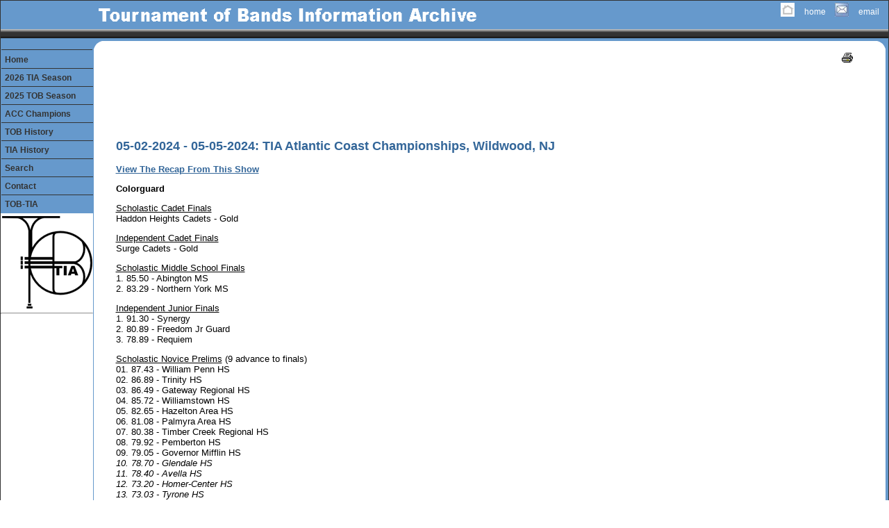

--- FILE ---
content_type: text/html
request_url: http://www.tob-info.net/scores/indoor/2024/wildwood2024.html
body_size: 27670
content:
<html><!-- #BeginTemplate "/Templates/Scores.dwt" --><!-- DW6 -->
	<head>
	<meta name="verify-v1" content="rfJT1UTU8+9eQ5nl6GAEoiOMl1qwZKGhy4vRCsgP+lI=" />
    <meta http-equiv="expires" content="0" />
	<link rel="shortcut icon" href="//www.tob-info.net/favicon.ico" />
	<title>TOB-Info.net - Your home for TOB and TIA Scores and Information</title>
	<LINK REL=STYLESHEET TYPE="text/css" HREF="//www.tob-info.net/stylesheet.css">
	<script language="JavaScript1.2" src="//www.tob-info.net/scripts/popouttext.js"></script>
    <script language="JavaScript1.2" src="//www.tob-info.net/scripts/menuStructure.js"></script>
	<script language="JavaScript1.2" src="//www.tob-info.net/scripts/printSpecial.js"></script>
	<script language="JavaScript1.2" src="//www.tob-info.net/scripts/writeFooter.js"></script>
</head>

<script>
  (function(i,s,o,g,r,a,m){i['GoogleAnalyticsObject']=r;i[r]=i[r]||function(){
  (i[r].q=i[r].q||[]).push(arguments)},i[r].l=1*new Date();a=s.createElement(o),
  m=s.getElementsByTagName(o)[0];a.async=1;a.src=g;m.parentNode.insertBefore(a,m)
  })(window,document,'script','//www.google-analytics.com/analytics.js','ga');

  ga('create', 'UA-54100000-1', 'auto');
  ga('send', 'pageview');

</script>

<body topmargin="0" leftmargin="0" marginheight="0" marginwidth="0" bgcolor="#FFFFFF" text="#000099" link="#999999" vlink="#990000" alink="#666666">
 
<table border="0" width="100%" cellpadding="0" cellspacing="0">
  <tr> 
    <td width="100%" colspan="8" bgcolor="#333333"><img border="0" src="//www.tob-info.net/images/clearpixel.gif" width="1" height="1"></td>
  </tr>
  <tr> 
    <td width="1" rowspan="9" bgcolor="#333333"><img border="0" src="//www.tob-info.net/images/clearpixel.gif" width="1" height="1"></td>
    <td width="100%" colspan="6" bgcolor="#6699CC"> 
       <table border="0" cellpadding="0" cellspacing="0" width="100%">

        <tr> 

          <td width="11%" align="center"><br> 

          </td>

          <td width="89%" valign="bottom" align="right"><img src="../../../images/name.gif" width="550" height="41" border="0" align="left">
            <table width="158" border="0">
              <tr>
                <td width="30" valign="bottom"><a href="../../../index.html"><img src="../../../images/home.jpg" alt="" width="20" height="20"></a></td>
                <td width="40" valign="bottom"><a href="../../../index.html" class="nav">home</a></td>
                
                <td width="30" valign="bottom"><a href="mailto:mdelcorso@computer.org"><img src="../../../images/email.jpg" alt="" width="20" height="20"></a></td>
                <td width="40" valign="bottom"><a href="mailto:mdelcorso@computer.org" class="nav">email</a></td>
              </tr>
            </table>
          &nbsp;&nbsp;</td>
        </tr>
      </table>
    </td>
    <td width="1" rowspan="9" bgcolor="#333333"><img border="0" src="//www.tob-info.net/images/clearpixel.gif" width="1" height="1"></td>
  </tr>
  <tr> 
    <td width="100%" colspan="6" background="//www.tob-info.net/images/blackbar.gif" bgcolor="#333333"><img border="0" src="//www.tob-info.net/images/clearpixel.gif" width="1" height="13"></td>
  </tr>
  <tr> 
    <td width="100%" colspan="6" bgcolor="#6699CC"><img border="0" src="//www.tob-info.net/images/clearpixel.gif" width="1" height="4"></td>
  </tr>
  <tr> 
    <td width="150" valign="top" rowspan="2"> 
     <table border="0" cellpadding="0" cellspacing="0" width="100%">
        <tr> 
          <td width="100%"><img border="0" src="//www.tob-info.net/images/topbar.gif" width="133" height="13"></td>
        </tr>
        <tr> 
          <td width="100%" height="225" valign="top" bgcolor="#6699CC"> 
            <script language="JavaScript1.2">setMenuStructure()</script>
          </td></tr>
        <tr> 
          <td width="100%" height="200" align="center"><font face="Arial, Arial, Helvetica" color="#6699CC"><b><br>
            <a href="https://www.njatob.org" target="_blank"><img src="//www.tob-info.net/images/tob.jpg" border="0" align="absmiddle"></a>          </b></font>
            <hr>
            
<iframe src="//www.facebook.com/plugins/likebox.php?href=https%3A%2F%2Fwww.facebook.com%2Ftobinfoweb&amp;width=100&amp;height=290&amp;colorscheme=light&amp;show_faces=true&amp;header=true&amp;stream=false&amp;show_border=true" scrolling="no" frameborder="0" style="border:none; overflow:hidden; width:130px; height:290px;" allowTransparency="true"></iframe>
          </td>
        </tr>
      </table>
    </td>
    <td width="1" bgcolor="#6699CC" rowspan="2"><img border="0" src="//www.tob-info.net/images/clearpixel.gif" width="1" height="4" ></td>
    <td width="10%" height="13" valign="top" bgcolor="#FFFFFF"><img border="0" src="//www.tob-info.net/images/tl.gif" width="15" height="13"></td>
    <td width="90%" align="center" bgcolor="#FFFFFF"><img border="0" src="//www.tob-info.net/images/clearpixel.gif" width="400" height="1" ></td>
    <td width="15" align="right" valign="top" rowspan="2" bgcolor="#FFFFFF"><img border="0" src="//www.tob-info.net/images/tr.gif" width="15" height="13"></td>
    <td width="4" rowspan="6" bgcolor="#6699CC"><img border="0" src="//www.tob-info.net/images/clearpixel.gif" width="4" height="1"></td>
  </tr>
  <tr>
    <td width="100%" valign="top" colspan="2">
	<center>	<table width="95%" border="0">
      <tr>
        <td><div align="right"><a href="javascript:void(printSpecial())"><img src="//www.tob-info.net/images/printer.gif"></a></div></td>
      </tr>
      <tr>
        <td>
		<div id="printReady">
		<!-- #BeginEditable "Scores" --><script async src="//pagead2.googlesyndication.com/pagead/js/adsbygoogle.js"></script>
<!-- Top Banner -->
<ins class="adsbygoogle"
     style="display:inline-block;width:728px;height:90px"
     data-ad-client="ca-pub-3858769506489954"
     data-ad-slot="6282757822"></ins>
<script>
(adsbygoogle = window.adsbygoogle || []).push({});
</script>
           <h2>05-02-2024 - 05-05-2024: TIA Atlantic Coast Championships, Wildwood, NJ           </h2>
           <p><strong><a href="recaps/wildwood2024.pdf">View The Recap From This Show</a></strong></p>
           <p><span style="font-weight: bold">Colorguard</span></p>
           <p><u>Scholastic Cadet Finals</u><br>
             Haddon Heights Cadets - Gold</p>
           <p><u>Independent Cadet Finals</u><br>
           Surge Cadets - Gold</p>
           <p><u>Scholastic Middle School Finals</u><br>
             1. 85.50 - Abington MS<br>
             2. 83.29 - Northern York MS           </p>
           <p><u>Independent Junior Finals</u><br>
             1. 91.30 - Synergy<br>
             2. 80.89 - Freedom Jr Guard<br>
             3. 78.89 - Requiem
         </p>
           <p><u>Scholastic Novice Prelims</u> (9 advance to finals)<br>
             01. 87.43 - William Penn HS<br>
             02. 86.89 - Trinity HS<br>
             03. 86.49 - Gateway Regional HS<br>
             04. 85.72 - Williamstown HS<br>
             05. 82.65 - Hazelton Area HS<br>
             06. 81.08 - Palmyra Area HS<br>
             07. 80.38 - Timber Creek Regional HS<br>
             08. 79.92 - Pemberton HS<br>
             09. 79.05 - Governor Mifflin HS<br>
             <em>10. 78.70 - Glendale HS<br>
               11. 78.40 - Avella HS<br>
               12. 73.20 - Homer-Center HS<br>
               13. 73.03 - Tyrone HS<br>
               14. 72.92 - Susquehanna Twp HS<br>
               15. 66.71 - Sugar Valley Charter<br>
               16. 57.59 - Elk County Catholic HS</em> </p>
           <p><u>Scholastic Novice Finals</u><br>
           1. 89.97 - William Penn HS<br>
           2. 86.09 - Gateway Regional HS<br>
           3. 86.04 - Trinity HS<br>
           4. 85.85 - Williamstown HS<br>
           5. 83.61 - Palmyra Area HS<br>
           6. 83.36 - Hazelton Area HS<br>
           7. 80.44 - Governor Mifflin HS<br>
           8. 80.43 - Pemberton HS<br>
           9. 
           78.19 - Timberk Creek Regional HS</p>
           <p><u>Independent Novice Prelims</u> (3 advance to finals)<br>
             1. 86.83 - Freedom Guard<br>
             2. 85.35 - Requiem<br>
             3. 85.06 - Artemis
           </p>
           <p><u>Independent Novice Finals</u><br>
             1. 86.57 - Freedom Guard<br>
             2. 84.45 - Artemis<br>
             3. 
           82.56 - Requiem</p>
           <p><u>Scholastic Regional A Prelims</u> (top 3 in each round and next 16 highest advance to Semifinals - 25 total)</p>
           <p><u>Round 1</u><br>
             01. 93.70 - West Deptford HS<br>
             02. 91.47 - Allegany HS<br>
             03. 90.83 - Huntingdon HS<br>
             04. 88.88 - Middletown HS (9)<br>
             05. 87.44 - Johnstown HS<br>
             06. 86.08 - Hershey HS<br>
             07. 84.66 - Hunterdon Central Regional HS<br>
             08. 84.44 - Southern Tioga HS<br>
             <em>09. 81.62 - Souderton HS<br>
             10. 81.01 - Jersey Shore HS
           </em></p>
           <p><u>Round 2</u><br>
             01. 91.61 - Lake-Lehman HS<br>
           02. 90.08 - Cheltenham HS<br>
           03. 88.10 - Appoquinimnink HS<br>
           04. 86.82 - Hempfield Area HS (8)<br>
           05. 84.88 - Bald Eagle Area HS<br>
           06. 82.80 - Elizabeth Forward HS<br>
           07. 82.36 - Mt Lebanon HS<br>
           <em>08. 81.70 - Catasauqua HS<br>
           09. 81.50 - Donegal HS</em><br>
           <em>10. 74.80 - Tenafly HS </em></p>
           <p><u>Round 3</u><br>
             01. 95.06 - Eastern Regional HS<br>
             02. 91.47 - Nazareth HS<br>
             03. 89.68 - West Perry HS<br>
             04. 89.36 - Kingsway Regional HS<br>
             05. 89.18 - Central Regional HS<br>
             06. 87.16 - Millville HS<br>
             07. 85.49 - Spring Grove HS<br>
             08. 83.85 - Cab Calloway HS<br>
             09. 83.74 - Collingswood HS<br>
             10. 82.89 - Central Regional HS<br>
             <em>11. 81.91 - St Marys Area HS </em></p>
           <p><u>Scholastic Regional A Semifinals</u> (16 advance to finals)<br>
             01. 95.93 - Eastern Regional HS<br>
             02. 95.62 - West Deptford HS<br>
           03. 92.45 - Allegany HS<br>
           04. 91.36 - Cheltenham HS<br>
           05. 91.15 - Nazareth HS<br>
           06. 91.02 - Winslow Twp HS<br>
           07. 90.49 - Lake-Lehman HS<br>
           08. 90.18 - Huntingdon HS<br>
           09. 88.95 - Appoquinimink HS
           <br>
           10. 88.82 - Johnstown HS
           <br>
           11. 88.73 - Middletown HS (9)<br>
           12. 87.75 - West Perry HS
           <br>
           13. 86.74 - Hempfield Area HS (8)           <br>
           14. 86.65 - Millville HS           <br>
           15. 86.50 - Kingsway Regional HS
           <br>
           16. 85.91 - Hunterdon Central Regional HS
           <br>
           <em>17. 85.10 - Hershey HS<br>
           18. 84.54 - Bald Eagle Area HS
           <br>
           19. 82.97 - Spring Grove HS
           <br>
           20. 82.33 - Cab Calloway HS
           <br>
           21. 82.31 - Southern Tioga HS<br>
           22. 81.83 - Collingswood HS<br>
           23. 80.15 - Central Regional HS<br>
           23. 80.15 - Elizabeth Forward HS<br>
           25. 79.23 - Mt Lebanon HS
           </em></p>
           <p><u>Scholastic Regional A Finals</u><br>
             01. 96.34 - Eastern Regional HS<br>
           02. 95.88 - West Deptford HS<br>
           03. 94.61 - Cheltenham HS<br>
           04. 92.95 - Allegany HS<br>
           05. 91.29 - Lake-Lehman HS<br>
           06. 91.22 - Winslow Twp HS<br>
           07. 91.07 - Nazareth HS<br>
           08. 90.88 - Appoquinimink HS<br>
           09. 89.38 - Johnstown HS<br>
           10. 88.86 - Middletown HS (9)<br>
           11. 88.79 - Huntingdon HS<br>
           12. 87.21 - West Perry HS<br>
           13. 85.86 - Millville HS<br>
           14. 85.82 - Kingsway Regional HS<br>
           15. 84.84 - Hunterdon Central Regional HS
           <br>
           16. 
           84.82 - Hempfield Area HS (8)</p>
           <p><u>Independent Regional A Prelims</u> (5 advance to finals)<br>
             1. 91.90 - Requiem<br>
             2. 90.94 - Moxie Guard<br>
             3. 89.81 - West Inverness Ambition<br>
             4. 89.09 - Surge<br>
             5. 85.44 - True Colors
           </p>
           <p><u>Independent Regional A Finals</u><br>
             1. 92.09 - Requiem<br>
             2. 92.01 - West Inverness Ambition<br>
             3. 90.42 - Surge<br>
             4. 89.10 - Moxie Guard<br>
             5. 
           86.75 - True Colors</p>
           <p><u>Scholastic A Prelims</u> (9 advance to finals)<br>
             1. 91.55 - Perkiomen Valley HS<br>
             2. 91.41 - Barnegat HS<br>
             3. 89.89 - Mt Lebanon HS<br>
             4. 87.91 - Abington HS<br>
             5. 87.02 - Parkland HS<br>
             6. 86.01 - Central Mountain HS<br>
             7. 84.50 - Northern York HS<br>
             8. 83.32 - Radnor HS<br>
             9. 81.84 - Greater Labrobe HS</p>
           <p><u>Scholastic A Finals</u><br>
1. 93.90 - Perkiomen Valley HS<br>
2. 91.87 - Mt Lebanon HS<br>
3. 90.84 - Barnegat HS<br>
4. 88.88 - Abington HS<br>
5. 85.10 - Parkland HS<br>
6. 83.69 - Central Mountain HS<br>
7. 83.12 - Northern York HS<br>
8. 81.75 - Greater Latrobe HS<br>
9. 81.02 - Radnor HS</p>
           <p><u>Independent A Prelims</u> (4 advance to finals)<br>
             1. 89.85 - Polaris<br>
             2. 88.15 - High Voltage<br>
             3. 86.77 - Westshoremen A<br>
             4. 79.79 - eNVy Winter Guard</p>
           <p><u>Independent A Finals</u><br>
1. 90.18 - Polaris<br>
2. 89.65 - High Voltage<br>
3. 89.55 - Westshoremen A<br>
4. 77.99 - eNVy Winter Guard</p>
           <p><u>Independent Senior Prelims</u> (3 advance to finals)<br>
             1. 91.69 - Westshoremen Sr<br>
             2. 83.20 - West Inverness Resolve<br>
             3. 81.66 - High Voltage Senior</p>
           <p><u>Independent Senior Finals</u><br>
1. 94.01 - Westshoremen Sr<br>
2. 85.88 - West Inverness Resolve<br>
3.84.21 - High Voltage Senior</p>
           <p><u>Scholastic Open Prelims</u> (1 advance to finals)<br>
             1. 89.90 - Allegany HS</p>
           <p><u>Scholastic Open Finals</u><br>
1. 89.40 - Allegany HS</p>
           <p><u>Independent World Prelims</u> (3 advance to finals)<br>
             1. 90.10 - Light Brigade<br>
             2. 87.50 - Black Watch<br>
             3. 80.10 - APC<br>
             4. 40.40 - Andromeda X<br>
             5. 
           39.60 - Small Steps Big Dreams</p>
           <p><u>Independent World Finals</u><br>
1. 91.40 - Light Brigade<br>
2. 89.30 - Black Watch<br>
3. 80.50 - APC</p>
<p><strong>Marching </strong><strong>Percussion</strong></p>
           <p><u>Scholastic Novice Prelims</u> (4 advance to finals)<br>
             1. 85.75 - Cheltenham HS<br>
             2. 84.20 - Ringgold HS<br>
             3. 79.65 - Collingswood HS<br>
             4. 69.40 - St Marys Area HS</p>
           <p><u>Scholastic Novice Finals</u><br>
             1. 85.85 - Ringgold HS<br>
             2. 85.20 - Cheltenham HS<br>
             3. 81.45 - Collingswood HS<br>
             4. 
           72.50 - St Marys Area HS</p>
           <p><u>Independent Novice Prelims</u> (2 advance to finals)<br>
             1. 79.20 - Darkhorse Percussion<br>
             2. 
           77.65 - Essence Legacy Percussion</p>
           <p><u>Independent Novice Finals</u><br>
             1. 81.90 - Darkhorse Percussion<br>
             2. 
           79.15 - Essence Legacy Percussion</p>
           <p><u>Scholastic Regional Prelims</u> (12 advance to finals)<br>
             01. 95.100 - Caesar Rodney HS<br>
             02. 92.500 - Middletown HS (9)<br>
             03. 88.775 - Northern York HS<br>
             04. 87.750 - Johnstown HS<br>
             05. 87.550 - Governor Mifflin HS<br>
             06. 86.250 - William Penn HS<br>
             07. 85.500 - Pennsauken HS<br>
             08. 83.500 - Abington HS<br>
             09. 83.325 - Homer-Center HS<br>
             10. 82.350 - Southern Tioga HS<br>
             11. 76.900 - Wilson HS
             <br>
             12. 
           75.600 - Penncrest HS</p>
           <p><u>Scholastic Regional Finals</u><br>
           01. 96.10 - Ceasar Rodney HS<br>
           02. 94.02 - Middletown HS (9)<br>
           03. 90.60 - Johnstown HS<br>
           04. 89.85 - Northern York HS<br>
           05. 86.85 - Pennsauken HS<br>
           06. 86.20 - Homer-Center HS<br>
           07. 85.90 - William Penn HS<br>
           08. 85.45 - Governor Mifflin HS<br>
           09. 84.90 - Abington HS<br>
           10. 83.05 - Southern Tioga HS<br>
           11. 79.75 - Wilson HS<br>
           12. 
           77.25 - Penncrest HS</p>
           <p><u>Independent Regional Prelims</u> (1 advance to finals)<br>
             1. 87.05 - Haddon Heights
         </p>
           <p><u>Independent Regional Finals</u><br>
             1. 
           86.40 - Haddon Heights</p>
           <p><u>Scholastic A Prelims</u> (7 advance to finals)<br>
             1. 94.30 - Eastern Regional HS<br>
             2. 91.60 - Upper Moreland HS<br>
             3. 90.50 - Appoquinimink HS<br>
             4. 89.00 - Kingsway Regional HS<br>
             5. 88.15 - Lake-Lehman HS<br>
             6. 85.15 - Souderton HS<br>
             7. 80.20 - Garnet Valley HS</p>
           <p><u>Scholastic A Finals</u><br>
             1. 94.35 - Eastern Regional HS<br>
             2. 93.25 - Appoquinink HS<br>
             3. 92.05 - Kingsway Reginoal HS<br>
             4. 90.20 - Lake-Lehman HS<br>
             5. 87.15 - Souderton HS<br>
             6. 82.50 - Garnet Valley HS</p>
           <p><u>Scholastic Open Prelims</u> (1 advance to finals)<br>
             1. 93.30 - Highland Regional HS</p>
           <p><u>Scholastic Open Finals</u><br>
             1. 
           92.75 - Highland Regional HS</p>
           <p><strong>Stationary Percussion</strong></p>
           <p><u>Scholastic A Prelims</u> (5 advance to finals)<br>
             1. 93.00 - Bald Eagle Area HS<br>
             2. 90.90 - Hershey HS<br>
             3. 90.80 - Trinity HS<br>
             4. 89.70 - Audubon HS<br>
             5. 82.80 - Catasauqua HS</p>
           <p><u>Scholastic A Finals</u><br>
             1. 97.00 - Bald Eagle Area HS<br>
             2. 92.90 - Trinity HS<br>
             3. 92.10 - Hershey HS<br>
             4. 88.40 - Audubon HS<br>
             5. 
           82.10 - Catasauqua HS</p>
           <p><u>Scholastic Open Prelims</u> (3 advance to finals)<br>
             1. 96.10 - Tyrone HS<br>
             2. 93.90 - Gateway Regional HS<br>
           3. 82.10 - Triton Regional HS</p>
           <p><u>Scholastic Open Finals</u><br>
             1. 97.50 - Tyrone HS<br>
             2. 95.20 - Gateway Regional HS<br>
             3. 
           82.50 - Trition Regional HS</p>
           <p><span style="font-weight: bold">Twirlers</span></p>
           <p><u>Independent Cadet Finals</u><br>
             Haven Performing Arts - Gold
           </p>
           <p><u>Scholastic Middle School Finals</u><br>
             1. 83.38 - Salisbury MS<br>
             2. 
           79.82 - Glendale MS</p>
           <p><u>Independent Junior Finals</u><br>
             1. 96.09 - Emerge<br>
             2. 89.56 - Windber Jr<br>
             3. 86.23 - Starlite Jr Twirlers<br>
             4. 
           75.99 - Diamondettes</p>
           <p><u>Scholastic Novice Prelims</u> (3 advance to finals)<br>
             1. 80.57 - Hempfield Area MS (8)<br>
             2. 80.23 - Glendale HS<br>
             3. 72.40 - Forest Hills HS</p>
           <p><u>Scholastic Novice Finals</u><br>
             1. 83.09 - Hempfield Area MS (8)<br>
             2. 81.96 - Glendale HS<br>
             3. 
           72.93 - Forest Hills HS</p>
           <p><u>Independent Novice Prelims</u><u></u> (3 advance to finals)<br>
             1. 87.03 - Haven Performing Arts<br>
             2. 85.18 - Wolf's Performing Arts<br>
             3. 58.86 - Studio12</p>
           <p><u>Independent Novice Finals</u><br>
             1. 88.84 - Haven Performing Arts<br>
             2. 88.18 - Wolf's Performing Arts<br>
             3. 
           60.52 - Studio12</p>
           <p><u>Scholastic Regional Prelims</u> (2 advance to finals)<br>
             1. 91.03 - Bald Eagle Area HS<br>
             2. 87.78 - Central Mountain HS</p>
           <p><u>Scholastic Regional Finals</u><br>
             1. 90.89 - Bald Eagle Area HS<br>
             2. 
           86.92 - Central Mountain HS</p>
           <p><u>Independent Regional Prelims</u><u></u> (3 advance to finals)<br>
             1. 92.03 - Fast Forward<br>
             2. 86.56 - Exquisite Twirlers<br>
             3. 81.24 - Boyertown Legionettes
           </p>
           <p><u>Independent Regional Finals</u><br>
             1. 92.63 - Fast Forward<br>
             2. 85.63 - Exquisite Twirlers<br>
             3. 
           80.98 - Boyertown Legionettes</p>
           <p><u>Scholastic A Prelims</u><u></u> (3 advance to finals)<br>
             1. 87.36 - Central Mountain HS<br>
             2. 83.66 - Hempfield Area HS (8)<br>
             3. 79.08 - Kutztown HS</p>
           <p><u>Scholastic A Finals</u><br>
             1. 88.68 - Central Mountain HS<br>
             2. 85.32 - Hempfield Area HS (8)<br>
             3. 
           79.62 - Kutztown HS</p>
           <p><u>Independent A Prelims</u> (4 advance to finals)<br>
             1. 91.39 - Fast Forward<br>
             2. 85.72 - Starlite Twirlers<br>
           3. 83.28 - Impact<br>
           4. 80.92 - Revolution</p>
           <p><u>Independent A Finals</u><br>
             1. 91.15 - Fast Forward<br>
           2. 88.18 - Starlite Twirlers<br>
           3. 83.29 - Impact<br>
           4. 
           82.05 - Revolution</p>
           <p><u>Independent Senior Prelims</u> (2 advance to finals)<br>
             1. 88.52 - Revolution<br>
             2. 85.35 - Matriarch</p>
           <p><u>Independent Senior Finals</u><br>
             1. 89.57 - Revolution<br>
             2. 
           87.61 - Matriarch</p>
           <p><u>Independent Open Prelims</u> (2 advance to finals)<br>
             1. 93.50 - Emerge<br>
             2. 91.10 - Salisbury           </p>
           <p><u>Independent Open Finals</u><br>
             1. 94.30 - Emerge<br>
             2. 
           92.30 - Salisbury</p>
           <p><u>Independent World Prelims</u> (0 advance to finals)<br>
             1. 40.00 - Small Steps Big Dreams           </p>
           <p><span style="font-weight: bold">Dance</span></p>
<p><u>Independent Cadet Finals</u><br>
  Co-Motion - Gold<br>
  Exquisite Cadets - Gold
</p>
<p><u>Independent Junior Finals</u><br>
  1. 97.26 - Emerge<br>
  2. 96.35 - Haven Performing Arts
</p>
<p><u>Independent Novice Prelims</u> (3 advance to finals)<br>
  1. 85.65 - Starlite Dance<br>
  2. 83.38 - Essence Legacy Diamonds<br>
  3. 62.60 - Studio12</p>
<p><u>Independent Novice Finals</u><br>
  1. 86.42 - Starlite Dance<br>
  2. 83.24 - Essence Legacy Diamonds<br>
  3. 65.59 - Studio12
</p>
<p><u>Scholastic Regional Prelims</u> (1 advance to finals)<br>
  1. 91.77 - St Marys Area HS</p>
<p><u>Scholastic Regional Finals</u><br>
  1. 95.05 - St Marys Area HS
</p>
<p><u>Independent Regional Prelims</u> (5 advance to finals)<br>
  1. 92.71 - Fast Forward<br>
  2. 92.20 - Exquisite Dance<br>
  3. 89.69 - Haven Performing Arts<br>
  4. 87.02 - Remade by Dance<br>
  5. 85.76 - Freedom Dance
</p>
<p><u>Independent Regional Finals</u><br>
  1. 93.76 - Fast Forward<br>
  2. 92.87 - Exquisite Dance<br>
  3. 89.35 - Haven Performing Arts<br>
  4. 87.22 - Remade by Dance<br>
  5. 86.29 - Freedom Dance
</p>
<p><u>Scholastic A Prelims</u> (2 advance to finals)<br>
  1. 84.68 - Northern York HS<br>
  2. 78.68 - Kutztown HS
</p>
<p><u>Scholastic A Finals</u><br>
1. 85.06 - Northern York HS<br>
2. 81.68 - Kutztown HS
</p>
<p><u>Independent A Prelims</u> (1 advance to finals)<br>
  1. 90.02 - Wolf's Performing Arts</p>
<p><u>Independent A Finals</u><br>
1. 94.54 - Wolf's Performing Arts</p>
<p><u>Independent Open Prelims</u> (2 advance to finals)<br>
  1. 95.20 - Fast Forward<br>
  2. 90.80 - Co-Motion</p>
<p><u>Independent Open Finals</u><br>
1. 96.90 - Fast Forward<br>
2. 93.30 - Co-Motion
</p>
<p><u>Independent World Prelims</u> (0 advance to finals)<br>
  1. 
    40.40 - Legacy<br>
    2. 40.00 - Small Steps Big Dreams
</p>
<p><strong>Winds</strong>           </p>
<p><u>Scholastic A Prelims</u> (2 advance to finals)<br>
  1. 91.75 - Cumberland Regional HS<br>
  2. 87.60 - Winslow Twp HS
</p>
<p><u>Scholastic A Finals</u><br>
  1. 90.80 - Cumberland Regional HS<br>
  2. 87.45 - Winslow Twp HS
</p>
<p><strong>Jazz Ensemble</strong></p>
<p><u>Scholastic A</u><br>
  01. 96.163 - Musselman HS A (Superior)<br>
  02. 95.718 - Upper Moreland HS A (Superior)<br>
  03. 93.218 - Appoquinimink HS (Outstanding)<br>
  04. 92.831 - West Perry HS (Outstanding)<br>
  05. 92.663 - Middletown HS (9) (Outstanding)<br>
  06. 92.164 - Bald Eagle Area HS (Outstanding)<br>
  07. 86.165 - Jersey Shore HS (Excellent)<br>
  08. 85.997 - Southern Tioga HS (Excellent)<br>
  09. 84.883 - Glendale HS (Excellent)<br>
  10. 84.328 - William Penn HS A (Excellent)</p>
<p><u>Scholastic Open</u><br>
  1. 96.933 - Musselman HS Open (Superior)<br>
  2. 96.033 - Upper Moreland HS Open (Superior)<br>
  3. 95.950 - Southern Regional HS Open (Superior)<br>
  4. 93.150 - William Penn HS Open (Outstanding)
</p>
		<!-- #EndEditable -->
		 </div>
		</td>
      </tr>
      <tr>
        <td>
		<div align="center"> </div>
		<!-- #BeginEditable "Footer" --> 
		<p align="center"><a href="/scores/indoor/2024/schedule2024.html">Return to 2024 Indoor Scores</a></p>
	     <!-- #EndEditable -->
		 </td>
      </tr>
    </table> </center>     
<p></p>
           <table width="600" border="0">
            <tr>
              <td>
              <script async src="//pagead2.googlesyndication.com/pagead/js/adsbygoogle.js"></script>
<!-- Lower Ads -->
<ins class="adsbygoogle"
     style="display:inline-block;width:300px;height:250px"
     data-ad-client="ca-pub-3858769506489954"
     data-ad-slot="7385161827"></ins>
<script>
(adsbygoogle = window.adsbygoogle || []).push({});
</script>
              </td>
              <td>
              <script async src="//pagead2.googlesyndication.com/pagead/js/adsbygoogle.js"></script>
<!-- Lower Ads -->
<ins class="adsbygoogle"
     style="display:inline-block;width:300px;height:250px"
     data-ad-client="ca-pub-3858769506489954"
     data-ad-slot="7385161827"></ins>
<script>
(adsbygoogle = window.adsbygoogle || []).push({});
</script>
              </td>
            </tr>
      </table>

      <table width="100%" border="0" cellspacing="0" cellpadding="0" bgcolor="#FFFFFF">
        <tr>
          <td>
		  <p></p>
          </td>
        </tr>
      </table>
    </td>
  </tr>
  <tr> 
    <td width="129" bgcolor="#6699CC"><img border="0" src="//www.tob-info.net/images/clearpixel.gif" width="129" height="1"></td>
    <td width="1" bgcolor="#6699CC"><img border="0" src="//www.tob-info.net/images/clearpixel.gif" width="1" height="1"></td>
    <td width="100%" colspan="2" bgcolor="#6699CC" align="center"><script language="JavaScript1.2">writeFooter()</script></td>
    <td width="15" bgcolor="#6699CC">&nbsp;</td>
  </tr>
</table>
</body>
<!-- #EndTemplate --></html>





--- FILE ---
content_type: text/html; charset=utf-8
request_url: https://www.google.com/recaptcha/api2/aframe
body_size: 249
content:
<!DOCTYPE HTML><html><head><meta http-equiv="content-type" content="text/html; charset=UTF-8"></head><body><script nonce="msW1o0EhkkE_B9V_xU8raw">/** Anti-fraud and anti-abuse applications only. See google.com/recaptcha */ try{var clients={'sodar':'https://pagead2.googlesyndication.com/pagead/sodar?'};window.addEventListener("message",function(a){try{if(a.source===window.parent){var b=JSON.parse(a.data);var c=clients[b['id']];if(c){var d=document.createElement('img');d.src=c+b['params']+'&rc='+(localStorage.getItem("rc::a")?sessionStorage.getItem("rc::b"):"");window.document.body.appendChild(d);sessionStorage.setItem("rc::e",parseInt(sessionStorage.getItem("rc::e")||0)+1);localStorage.setItem("rc::h",'1769235644149');}}}catch(b){}});window.parent.postMessage("_grecaptcha_ready", "*");}catch(b){}</script></body></html>

--- FILE ---
content_type: text/css
request_url: http://www.tob-info.net/stylesheet.css
body_size: 1342
content:
A.menu:link {
	COLOR: #333333; TEXT-DECORATION: none
}
A.menu:active {
	COLOR: #333333; TEXT-DECORATION: none
}
A.menu:visited {
	COLOR: #333333; TEXT-DECORATION: none
}
A.menu:hover {
	COLOR: #ffffff; TEXT-DECORATION: none
}
TD.menu {
	FONT-SIZE: 12px; COLOR: #333333; FONT-FAMILY: Verdana,Arial
}
DIV.menu {
	FONT-SIZE: 12px; COLOR: #333333; FONT-FAMILY: Verdana,Arial
}
A:link {
	Color:#336699; TEXT-DECORATION:underline; FONT-FAMILY: Verdana,Arial
}
A:active {
	Color:#336699; text-decoration:underline; FONT-FAMILY: Verdana,Arial
}
A:visited {
	Color:#336699; TEXT-DECORATION:underline; FONT-FAMILY: Verdana,Arial
}
A:hover {
	Color:#336699; text-decoration:underline; FONT-FAMILY: Verdana,Arial; font-weight:bold
}
A.nav:link {
	COLOR: #ffffff; TEXT-DECORATION: none
}
A.nav:visited {
	COLOR: #ffffff; TEXT-DECORATION: none
}
A.nav:active {
	COLOR: #ffffff; TEXT-DECORATION: none
}
A.nav:hover {
	COLOR: #333333; TEXT-DECORATION: none
}
TD {
	Color:#000000; FONT-SIZE: 12px; FONT-FAMILY: Verdana,Arial
}
P {
	Color:#000000; FONT-SIZE: 13px; FONT-FAMILY: Verdana,Arial
}
H1{
	Color:#336699; FONT-SIZE: 23px; FONT-FAMILY: Verdana,Arial
}
H2{
	Color:#336699; FONT-SIZE: 18px; FONT-FAMILY: Verdana,Arial
}
H3{
	Color:#336699; FONT-SIZE: 14px; FONT-FAMILY: Verdana,Arial
}
H6{
	Color:#000000; FONT-SIZE: 8px; FONT-FAMILY: Verdana,Arial
}





--- FILE ---
content_type: application/javascript
request_url: http://www.tob-info.net/scripts/menuStructure.js
body_size: 71667
content:
function setMenuStructure() {

	mymenu = new POTMenu
	mymenu.mainmenuitemsize(132,25)
	mymenu.submenuitemsize(125,25)
	mymenu.submenuplacing(0,0)
	mymenu.mainborderimages("/images/bluepixel.gif","/images/bluepixel.gif","/images/bluepixel.gif","/images/bluepixel.gif")

	mymenu.mainbordercorners("/images/bluepixel.gif","/images/bluepixel.gif","/images/bluepixel.gif","/images/bluepixel.gif")

	mymenu.mainborderdimensions(1,1,1)
	
	mymenu.subborderimages("/images/blackpixel.gif","/images/blackpixel.gif","/images/blackpixel.gif","/images/blackpixel.gif")

	mymenu.subbordercorners("/images/blackpixel.gif","/images/blackpixel.gif","/images/blackpixel.gif","/images/blackpixel.gif")

	mymenu.subborderdimensions(1,1,1)
	mymenu.mainmenucolor("#6699CC")
	mymenu.submenucolor("#6699CC")
	mymenu.netscapeadjust(3,3)
	mymenu.definemainspacer("/images/blackpixel.gif",1)
	mymenu.definesubspacer("/images/blackpixel.gif",1)
	mymenu.startMenu()

	mymenu.addMenu("home","<b>Home</b>", "/index.html")
		mymenu.addMenu("tia2026","<b>2026 TIA Season</b>","#")
	mymenu.addMenu("2025TOB", "<b>2025 TOB Season</b>", "#")

	
	
	
	mymenu.addMenu("PastACCChamps","<b>ACC Champions</b>","/accchampions/accchampions.html")
	mymenu.addMenu("HistTOB","<b>TOB History</b>","#")
	mymenu.addMenu("HistTIA","<b>TIA History</b>","#")
	mymenu.addMenu("Search","<b>Search</b>", "javascript:openWindow('https://cse.google.com/cse?cx=003683461936434464155:3sbqacftwsi')")
	mymenu.addMenu("Contact","<b>Contact</b>", "#")
	mymenu.addMenu("TOB-TIA","<b>TOB-TIA</b>", "javascript:openWindow('https://www.njatob.org')")
	
	mymenu.showMainMenu()
	
	mymenu.addSubMenu("HistTOB", "HistTOB2020", "<b>2020-</b>", "#")
	mymenu.addSubMenu("HistTOB", "HistTOB2010", "<b>2010-2019</b>", "#")
	mymenu.addSubMenu("HistTOB", "HistTOB2000", "<b>2000-2009</b>", "#")
	mymenu.addSubMenu("HistTOB", "HistTOB1990", "<b>1990-1999</b>", "#")
	mymenu.addSubMenu("HistTOB", "HistTOB1980", "<b>1980-1989</b>", "#")
	mymenu.addSubMenu("HistTOB", "HistTOB1970", "<b>1973-1979</b>", "#")
	

	mymenu.addSubMenu("HistTOB2020", "2024TOB", "<b>2024</b>", "#")
	mymenu.addSubMenu("HistTOB2020", "2023TOB", "<b>2023</b>", "#")
	mymenu.addSubMenu("HistTOB2020", "2022TOB", "<b>2022</b>", "#")
	mymenu.addSubMenu("HistTOB2020", "2021TOB", "<b>2021</b>", "#")
	mymenu.addSubMenu("HistTOB2020", "2020TOB", "<b>2020</b>", "#")
	mymenu.addSubMenu("HistTOB2010", "2019TOB", "<b>2019</b>", "#")
	mymenu.addSubMenu("HistTOB2010", "2018TOB", "<b>2018</b>", "#")
	mymenu.addSubMenu("HistTOB2010", "2017TOB", "<b>2017</b>", "#")
	mymenu.addSubMenu("HistTOB2010", "2016TOB", "<b>2016</b>", "#")
	mymenu.addSubMenu("HistTOB2010", "2015TOB", "<b>2015</b>", "#")
	mymenu.addSubMenu("HistTOB2010", "2014TOB", "<b>2014</b>", "#")
	mymenu.addSubMenu("HistTOB2010", "2013TOB", "<b>2013</b>", "#")
	mymenu.addSubMenu("HistTOB2010", "2012TOB", "<b>2012</b>", "#")
	mymenu.addSubMenu("HistTOB2010", "2011TOB", "<b>2011</b>", "#")
	mymenu.addSubMenu("HistTOB2010", "2010TOB", "<b>2010</b>", "#")
	mymenu.addSubMenu("HistTOB2000", "2009TOB", "<b>2009</b>", "#")
	mymenu.addSubMenu("HistTOB2000", "2008TOB", "<b>2008</b>", "#")
	mymenu.addSubMenu("HistTOB2000", "2007TOB", "<b>2007</b>", "#")	
	mymenu.addSubMenu("HistTOB2000", "2006TOB", "<b>2006</b>", "#")	
	mymenu.addSubMenu("HistTOB2000", "2005TOB", "<b>2005</b>", "#")		
	mymenu.addSubMenu("HistTOB2000", "2004TOB", "<b>2004</b>", "#")		
	mymenu.addSubMenu("HistTOB2000", "2003TOB", "<b>2003</b>", "#")
	mymenu.addSubMenu("HistTOB2000", "2002TOB", "<b>2002</b>", "#")
	mymenu.addSubMenu("HistTOB2000", "2001TOB", "<b>2001</b>", "#")
	mymenu.addSubMenu("HistTOB2000", "2000TOB", "<b>2000</b>", "#")
	mymenu.addSubMenu("HistTOB1990", "1999TOB", "<b>1999</b>", "#")
	mymenu.addSubMenu("HistTOB1990", "1998TOB", "<b>1998</b>", "#")
	mymenu.addSubMenu("HistTOB1990", "1997TOB", "<b>1997</b>", "#")
	mymenu.addSubMenu("HistTOB1990", "1996TOB", "<b>1996</b>", "#")
	mymenu.addSubMenu("HistTOB1990", "1995TOB", "<b>1995</b>", "#")
	mymenu.addSubMenu("HistTOB1990", "1994TOB", "<b>1994</b>", "#")
	mymenu.addSubMenu("HistTOB1990", "1993TOB", "<b>1993</b>", "#")
	mymenu.addSubMenu("HistTOB1990", "1992TOB", "<b>1992</b>", "#")
	mymenu.addSubMenu("HistTOB1990", "1991TOB", "<b>1991</b>", "#")
	mymenu.addSubMenu("HistTOB1990", "1990TOB", "<b>1990</b>", "#")
	mymenu.addSubMenu("HistTOB1980", "1989TOB", "<b>1989</b>", "#")				
	mymenu.addSubMenu("HistTOB1980", "1988TOB", "<b>1988</b>", "#")				
	mymenu.addSubMenu("HistTOB1980", "1987TOB", "<b>1987</b>", "#")				
	mymenu.addSubMenu("HistTOB1980", "1986TOB", "<b>1986</b>", "#")				
	mymenu.addSubMenu("HistTOB1980", "1985TOB", "<b>1985</b>", "#")				
	mymenu.addSubMenu("HistTOB1980", "1984TOB", "<b>1984</b>", "#")				
	mymenu.addSubMenu("HistTOB1980", "1983TOB", "<b>1983</b>", "#")				
	mymenu.addSubMenu("HistTOB1980", "1982TOB", "<b>1982</b>", "#")				
	mymenu.addSubMenu("HistTOB1980", "1981TOB", "<b>1981</b>", "#")								
	mymenu.addSubMenu("HistTOB1980", "1980TOB", "<b>1980</b>", "#")	
	mymenu.addSubMenu("HistTOB1970", "1979TOB", "<b>1979</b>", "#")		
	mymenu.addSubMenu("HistTOB1970", "1978TOB", "<b>1978</b>", "#")						
	mymenu.addSubMenu("HistTOB1970", "1977TOB", "<b>1977</b>", "#")						
	mymenu.addSubMenu("HistTOB1970", "1976TOB", "<b>1976</b>", "#")						
	mymenu.addSubMenu("HistTOB1970", "1975TOB", "<b>1975</b>", "#")						
	mymenu.addSubMenu("HistTOB1970", "1974TOB", "<b>1974</b>", "#")						
	mymenu.addSubMenu("HistTOB1970", "1973TOB", "<b>1973</b>", "#")	
	
	mymenu.addSubMenu("2025TOB", "2025scores", "<b>Contest Scores</b>","/scores/outdoor/2025/schedule2025.html")
	mymenu.addSubMenu("2025TOB", "2025scores", "<b>Contest Schedule</b>","/scores/outdoor/2025/schedule2025.html")
	mymenu.addSubMenu("2025TOB", "Week1", "<b>Week 1 Rank</b>", "/scores/outdoor/2025/week1.html")
    mymenu.addSubMenu("2025TOB", "Week2", "<b>Week 2 Rank</b>", "/scores/outdoor/2025/week2.html")
	mymenu.addSubMenu("2025TOB", "Week3", "<b>Week 3 Rank</b>", "/scores/outdoor/2025/week3.html")
	mymenu.addSubMenu("2025TOB", "Week4", "<b>Week 4 Rank</b>", "/scores/outdoor/2025/week4.html")     
    mymenu.addSubMenu("2025TOB", "Week5", "<b>Week 5 Rank</b>", "/scores/outdoor/2025/week5.html")
	mymenu.addSubMenu("2025TOB", "Week6", "<b>Week 6 Rank</b>", "/scores/outdoor/2025/week6.html")
	mymenu.addSubMenu("2025TOB", "Chapters", "<b>Regions Rank</b>", "/scores/outdoor/2025/regions.html")
	mymenu.addSubMenu("2025TOB", "acc", "<b>ACC Scores</b>", "/scores/outdoor/2025/acc25.html")
	
	mymenu.addSubMenu("2024TOB", "2024scores", "<b>Contest Scores</b>","/scores/outdoor/2024/schedule2024.html")
	mymenu.addSubMenu("2024TOB", "2024scores", "<b>Contest Schedule</b>","/scores/outdoor/2024/schedule2024.html")
	mymenu.addSubMenu("2024TOB", "Week1", "<b>Week 1 Rank</b>", "/scores/outdoor/2024/week1.html")
    mymenu.addSubMenu("2024TOB", "Week2", "<b>Week 2 Rank</b>", "/scores/outdoor/2024/week2.html")
	mymenu.addSubMenu("2024TOB", "Week3", "<b>Week 3 Rank</b>", "/scores/outdoor/2024/week3.html")
	mymenu.addSubMenu("2024TOB", "Week4", "<b>Week 4 Rank</b>", "/scores/outdoor/2024/week4.html")     
    mymenu.addSubMenu("2024TOB", "Week5", "<b>Week 5 Rank</b>", "/scores/outdoor/2024/week5.html")
	mymenu.addSubMenu("2024TOB", "Week6", "<b>Week 6 Rank</b>", "/scores/outdoor/2024/week6.html")
	mymenu.addSubMenu("2024TOB", "Chapters", "<b>Regions Rank</b>", "/scores/outdoor/2024/regions.html")
	mymenu.addSubMenu("2024TOB", "acc", "<b>ACC Scores</b>", "/scores/outdoor/2024/acc24.html")
	
	mymenu.addSubMenu("2023TOB", "2023scores", "<b>Contest Scores</b>","/scores/outdoor/2023/schedule2023.html")
	mymenu.addSubMenu("2023TOB", "2023scores", "<b>Contest Schedule</b>","/scores/outdoor/2023/schedule2023.html")
	mymenu.addSubMenu("2023TOB", "Week1", "<b>Week 1 Rank</b>", "/scores/outdoor/2023/week1.html")
    mymenu.addSubMenu("2023TOB", "Week2", "<b>Week 2 Rank</b>", "/scores/outdoor/2023/week2.html")
	mymenu.addSubMenu("2023TOB", "Week3", "<b>Week 3 RAIN</b>", "#")
	mymenu.addSubMenu("2023TOB", "Week4", "<b>Week 4 Rank</b>", "/scores/outdoor/2023/week4.html")     
    mymenu.addSubMenu("2023TOB", "Week5", "<b>Week 5 Rank</b>", "/scores/outdoor/2023/week5.html")
	mymenu.addSubMenu("2023TOB", "Week6", "<b>Week 6 Rank</b>", "/scores/outdoor/2023/week6.html")
	mymenu.addSubMenu("2023TOB", "Chapters", "<b>Regions Rank</b>", "/scores/outdoor/2023/regions.html")
	mymenu.addSubMenu("2023TOB", "acc", "<b>ACC Scores</b>", "/scores/outdoor/2023/acc2023.html")
	
	mymenu.addSubMenu("2022TOB", "2022scores", "<b>Contest Scores</b>","/scores/outdoor/2022/schedule2022.html")
	mymenu.addSubMenu("2022TOB", "2022scores", "<b>Contest Schedule</b>","/scores/outdoor/2022/schedule2022.html")
	mymenu.addSubMenu("2022TOB", "Week1", "<b>Week 1 Rank</b>", "/scores/outdoor/2022/week1.html")
    mymenu.addSubMenu("2022TOB", "Week2", "<b>Week 2 Rank</b>", "/scores/outdoor/2022/week2.html")
	mymenu.addSubMenu("2022TOB", "Week3", "<b>Week 3 Rank</b>", "/scores/outdoor/2022/week3.html")
	mymenu.addSubMenu("2022TOB", "Week4", "<b>Week 4 Rank</b>", "/scores/outdoor/2022/week4.html")     
    mymenu.addSubMenu("2022TOB", "Week5", "<b>Week 5 Rank</b>", "/scores/outdoor/2022/week5.html")
	mymenu.addSubMenu("2022TOB", "Week6", "<b>Week 6 Rank</b>", "/scores/outdoor/2022/week6.html")
	mymenu.addSubMenu("2022TOB", "Chapters", "<b>Regions Rank</b>", "/scores/outdoor/2022/regions.html")
	mymenu.addSubMenu("2022TOB", "acc", "<b>ACC Scores</b>", "/scores/outdoor/2022/acc22.html")
	
	mymenu.addSubMenu("2021TOB", "2021scores", "<b>Contest Scores</b>","/scores/outdoor/2021/schedule2021.html")
	mymenu.addSubMenu("2021TOB", "2021scores", "<b>Contest Schedule</b>","/scores/outdoor/2021/schedule2021.html")
	mymenu.addSubMenu("2021TOB", "Week1", "<b>Week 1 Rank</b>", "/scores/outdoor/2021/week1.html")
    mymenu.addSubMenu("2021TOB", "Week2", "<b>Week 2 Rank</b>", "/scores/outdoor/2021/week2.html")
	mymenu.addSubMenu("2021TOB", "Week3", "<b>Week 3 Rank</b>", "/scores/outdoor/2021/week3.html")
	mymenu.addSubMenu("2021TOB", "Week4", "<b>Week 4 Rank</b>", "/scores/outdoor/2021/week4.html")     
    mymenu.addSubMenu("2021TOB", "Week5", "<b>Week 5 Rank</b>", "/scores/outdoor/2021/week5.html")
	mymenu.addSubMenu("2021TOB", "Week6", "<b>Week 6 Rank</b>", "/scores/outdoor/2021/week6.html")
	mymenu.addSubMenu("2021TOB", "Chapters", "<b>Regions Rank</b>", "/scores/outdoor/2021/regions.html")
	mymenu.addSubMenu("2021TOB", "acc", "<b>ACC Scores</b>", "/scores/outdoor/2021/acc21.html")
	
	mymenu.addSubMenu("2020TOB", "2020scores", "<b>Contest Scores</b>","/scores/outdoor/2020/schedule2020.html")
	
	mymenu.addSubMenu("2019TOB", "2019scores", "<b>Contest Scores</b>","/scores/outdoor/2019/schedule2019.html")
	mymenu.addSubMenu("2019TOB", "2019scores", "<b>Contest Schedule</b>","/scores/outdoor/2019/schedule2019.html")
	mymenu.addSubMenu("2019TOB", "Week1", "<b>Week 1 Rank</b>", "/scores/outdoor/2019/week1.html")
    mymenu.addSubMenu("2019TOB", "Week2", "<b>Week 2 Rank</b>", "/scores/outdoor/2019/week2.html")
	mymenu.addSubMenu("2019TOB", "Week3", "<b>Week 3 Rank</b>", "/scores/outdoor/2019/week3.html")
	mymenu.addSubMenu("2019TOB", "Week4", "<b>Week 4 Rank</b>", "/scores/outdoor/2019/week4.html")     
    mymenu.addSubMenu("2019TOB", "Week5", "<b>Week 5 Rank</b>", "/scores/outdoor/2019/week5.html")
	mymenu.addSubMenu("2019TOB", "Week6", "<b>Week 6 Rank</b>", "/scores/outdoor/2019/week6.html")
	mymenu.addSubMenu("2019TOB", "Chapters", "<b>Regions Rank</b>", "/scores/outdoor/2019/chapters.html")
	mymenu.addSubMenu("2019TOB", "acc", "<b>ACC Scores</b>", "/scores/outdoor/2019/acc19.html")
	
	mymenu.addSubMenu("2018TOB", "2018scores", "<b>Contest Scores</b>","/scores/outdoor/2018/schedule2018.html")
	mymenu.addSubMenu("2018TOB", "2018scores", "<b>Contest Schedule</b>","/scores/outdoor/2018/schedule2018.html")
	mymenu.addSubMenu("2018TOB", "Week1", "<b>Week 1 Rank</b>", "/scores/outdoor/2018/week1.html")
    mymenu.addSubMenu("2018TOB", "Week2", "<b>Week 2 Rank</b>", "/scores/outdoor/2018/week2.html")
	mymenu.addSubMenu("2018TOB", "Week3", "<b>Week 3 Rank</b>", "/scores/outdoor/2018/week3.html")
	mymenu.addSubMenu("2018TOB", "Week4", "<b>Week 4 Rank</b>", "/scores/outdoor/2018/week4.html")     
    mymenu.addSubMenu("2018TOB", "Week5", "<b>Week 5 Rank</b>", "/scores/outdoor/2018/week5.html")
	mymenu.addSubMenu("2018TOB", "Week6", "<b>Week 6 Rank</b>", "/scores/outdoor/2018/week6.html")
	mymenu.addSubMenu("2018TOB", "Chapters", "<b>Regions Rank</b>", "/scores/outdoor/2018/chapters.html")
	mymenu.addSubMenu("2018TOB", "acc", "<b>ACC Scores</b>", "/scores/outdoor/2018/acc18.html")
	
	mymenu.addSubMenu("2017TOB", "2017scores", "<b>Contest Scores</b>","/scores/outdoor/2017/schedule2017.html")
	mymenu.addSubMenu("2017TOB", "2017scores", "<b>Contest Schedule</b>","/scores/outdoor/2017/schedule2017.html")
	mymenu.addSubMenu("2017TOB", "Week1", "<b>Week 1 Rank</b>", "/scores/outdoor/2017/week1.html")
    mymenu.addSubMenu("2017TOB", "Week2", "<b>Week 2 Rank</b>", "/scores/outdoor/2017/week2.html")
	mymenu.addSubMenu("2017TOB", "Week3", "<b>Week 3 Rank</b>", "/scores/outdoor/2017/week3.html")
	mymenu.addSubMenu("2017TOB", "Week4", "<b>Week 4 Rank</b>", "/scores/outdoor/2017/week4.html")     
    mymenu.addSubMenu("2017TOB", "Week5", "<b>Week 5 Rank</b>", "/scores/outdoor/2017/week5.html")
	mymenu.addSubMenu("2017TOB", "Week6", "<b>Week 6 Rank</b>", "/scores/outdoor/2017/week6.html")
	mymenu.addSubMenu("2017TOB", "Chapters", "<b>Regions Rank</b>", "/scores/outdoor/2017/chapters.html")
	mymenu.addSubMenu("2017TOB", "acc", "<b>ACC Scores</b>", "/scores/outdoor/2017/acc17.html")
	
	mymenu.addSubMenu("2016TOB", "2016scores", "<b>Contest Scores</b>","/scores/outdoor/2016/schedule2016.html")
	mymenu.addSubMenu("2016TOB", "2016scores", "<b>Contest Schedule</b>","/scores/outdoor/2016/schedule2016.html")
	mymenu.addSubMenu("2016TOB", "Week1", "<b>Week 1 Rank</b>", "/scores/outdoor/2016/week1.html")
    mymenu.addSubMenu("2016TOB", "Week2", "<b>Week 2 Rank</b>", "/scores/outdoor/2016/week2.html")
	mymenu.addSubMenu("2016TOB", "Week3", "<b>Week 3 Rank</b>", "/scores/outdoor/2016/week3.html")
	mymenu.addSubMenu("2016TOB", "Week4", "<b>Week 4 Rank</b>", "/scores/outdoor/2016/week4.html")     
    mymenu.addSubMenu("2016TOB", "Week5", "<b>Week 5 Rank</b>", "/scores/outdoor/2016/week5.html")
	mymenu.addSubMenu("2016TOB", "Week6", "<b>Week 6 Rank</b>", "/scores/outdoor/2016/week6.html")
	mymenu.addSubMenu("2016TOB", "Chapters", "<b>Regions Rank</b>", "/scores/outdoor/2016/chapters.html")
	mymenu.addSubMenu("2016TOB", "acc", "<b>ACC Scores</b>", "/scores/outdoor/2016/acc16.html")
	
	mymenu.addSubMenu("2015TOB", "2015scores", "<b>Contest Scores</b>","/scores/outdoor/2015/schedule2015.html")
	mymenu.addSubMenu("2015TOB", "2015scores", "<b>Contest Schedule</b>","/scores/outdoor/2015/schedule2015.html")
	mymenu.addSubMenu("2015TOB", "Week1", "<b>Week 1 Rank</b>", "/scores/outdoor/2015/week1.html")
    mymenu.addSubMenu("2015TOB", "Week2", "<b>Week 2 Rank</b>", "/scores/outdoor/2015/week2.html")
	mymenu.addSubMenu("2015TOB", "Week3", "<b>Week 3 Rank</b>", "/scores/outdoor/2015/week3.html")
	mymenu.addSubMenu("2015TOB", "Week4", "<b>Week 4 Rank</b>", "/scores/outdoor/2015/week4.html")     
    mymenu.addSubMenu("2015TOB", "Week5", "<b>Week 5 Rank</b>", "/scores/outdoor/2015/week5.html")
	mymenu.addSubMenu("2015TOB", "Week6", "<b>Week 6 Rank</b>", "/scores/outdoor/2015/week6.html")
	mymenu.addSubMenu("2015TOB", "Chapters", "<b>Regions Rank</b>", "/scores/outdoor/2015/chapters.html")
	mymenu.addSubMenu("2015TOB", "acc", "<b>ACC Scores</b>", "/scores/outdoor/2015/acc2015.html")
	
	mymenu.addSubMenu("2014TOB", "2014scores", "<b>Contest Scores</b>","/scores/outdoor/2014/schedule2014.html")
	mymenu.addSubMenu("2014TOB", "2014scores", "<b>Contest Schedule</b>","/scores/outdoor/2014/schedule2014.html")
	mymenu.addSubMenu("2014TOB", "Week1", "<b>Week 1 Rank</b>", "/scores/outdoor/2014/week1.html")
    mymenu.addSubMenu("2014TOB", "Week2", "<b>Week 2 Rank</b>", "/scores/outdoor/2014/week2.html")
	mymenu.addSubMenu("2014TOB", "Week3", "<b>Week 3 Rank</b>", "/scores/outdoor/2014/week3.html")
	mymenu.addSubMenu("2014TOB", "Week4", "<b>Week 4 Rank</b>", "/scores/outdoor/2014/week4.html")     
    mymenu.addSubMenu("2014TOB", "Week5", "<b>Week 5 Rank</b>", "/scores/outdoor/2014/week5.html")
	mymenu.addSubMenu("2014TOB", "Week6", "<b>Week 6 Rank</b>", "/scores/outdoor/2014/week6.html")
	mymenu.addSubMenu("2014TOB", "Chapters", "<b>Chapters Rank</b>", "/scores/outdoor/2014/chapters.html")
	mymenu.addSubMenu("2014TOB", "acc", "<b>ACC Scores</b>", "/scores/outdoor/2014/acc14.html")
	
	mymenu.addSubMenu("2013TOB", "2013scores", "<b>Contest Scores</b>","/scores/outdoor/2013/schedule2013.html")
	mymenu.addSubMenu("2013TOB", "2013scores", "<b>Contest Schedule</b>","/scores/outdoor/2013/schedule2013.html")
	mymenu.addSubMenu("2013TOB", "Week1", "<b>Week 1 Rank</b>", "/scores/outdoor/2013/week1.html")
    mymenu.addSubMenu("2013TOB", "Week2", "<b>Week 2 Rank</b>", "/scores/outdoor/2013/week2.html")
	mymenu.addSubMenu("2013TOB", "Week3", "<b>Week 3 Rank</b>", "/scores/outdoor/2013/week3.html")
	mymenu.addSubMenu("2013TOB", "Week4", "<b>Week 4 Rank</b>", "/scores/outdoor/2013/week4.html")     
    mymenu.addSubMenu("2013TOB", "Week5", "<b>Week 5 Rank</b>", "/scores/outdoor/2013/week5.html")
	mymenu.addSubMenu("2013TOB", "Week6", "<b>Week 6 Rank</b>", "/scores/outdoor/2013/week6.html")
	mymenu.addSubMenu("2013TOB", "Chapters", "<b>Chapters Rank</b>", "/scores/outdoor/2013/chapters.html")
	
	mymenu.addSubMenu("2012TOB", "2012scores", "<b>Contest Scores</b>","/scores/outdoor/2012/schedule2012.html")
	mymenu.addSubMenu("2012TOB", "2012scores", "<b>Contest Schedule</b>","/scores/outdoor/2012/schedule2012.html")
	mymenu.addSubMenu("2012TOB", "Week1", "<b>Week 1 Rank</b>", "/scores/outdoor/2012/week1.html")
	mymenu.addSubMenu("2012TOB", "Week2", "<b>Week 2 Rank</b>", "/scores/outdoor/2012/week2.html")
	mymenu.addSubMenu("2012TOB", "Week3", "<b>Week 3 Rank</b>", "/scores/outdoor/2012/week3.html")
	mymenu.addSubMenu("2012TOB", "Week4", "<b>Week 4 Rank</b>", "/scores/outdoor/2012/week4.html")
	mymenu.addSubMenu("2012TOB", "Week5", "<b>Week 5 Rank</b>", "/scores/outdoor/2012/week5.html")
	mymenu.addSubMenu("2012TOB", "Week6", "<b>Week 6 Rank</b>", "/scores/outdoor/2012/week6.html")
	mymenu.addSubMenu("2012TOB", "Chapters", "<b>Chapters Rank</b>", "/scores/outdoor/2012/chapters.html")
	mymenu.addSubMenu("2012TOB", "ACCScores", "<b>ACC Scores</b>", "/scores/outdoor/2012/acc2012.html")
	
	mymenu.addSubMenu("2011TOB", "2011scores", "<b>Contest Scores</b>","/scores/outdoor/2011/schedule2011.html")
	mymenu.addSubMenu("2011TOB", "2011scores", "<b>Contest Schedule</b>","/scores/outdoor/2011/schedule2011.html")
	mymenu.addSubMenu("2011TOB", "Week1", "<b>Week 1 Rank</b>", "/scores/outdoor/2011/week1.html")
	mymenu.addSubMenu("2011TOB", "Week2", "<b>Week 2 Rank</b>", "/scores/outdoor/2011/week2.html")
	mymenu.addSubMenu("2011TOB", "Week3", "<b>Week 3 Rank</b>", "/scores/outdoor/2011/week3.html")
	mymenu.addSubMenu("2011TOB", "Week4", "<b>Week 4 Rank</b>", "/scores/outdoor/2011/week4.html")
	mymenu.addSubMenu("2011TOB", "Week5", "<b>Week 5 Rank</b>", "/scores/outdoor/2011/week5.html")
	mymenu.addSubMenu("2011TOB", "Week6", "<b>Week 6 Rank</b>", "/scores/outdoor/2011/week6.html")
	mymenu.addSubMenu("2011TOB", "Chapters", "<b>Chapters Rank</b>", "/scores/outdoor/2011/chapters.html")
	
	mymenu.addSubMenu("2010TOB", "2010scores", "<b>Contest Scores</b>","/scores/outdoor/2010/schedule2010.html")
	mymenu.addSubMenu("2010TOB", "2010scores", "<b>Contest Schedule</b>","/scores/outdoor/2010/schedule2010.html")
	mymenu.addSubMenu("2010TOB", "Week1", "<b>Week 1 Rank</b>", "/scores/outdoor/2010/week1.html")
	mymenu.addSubMenu("2010TOB", "Week2", "<b>Week 2 Rank</b>", "/scores/outdoor/2010/week2.html")
	mymenu.addSubMenu("2010TOB", "Week3", "<b>Week 3 Rank</b>", "/scores/outdoor/2010/week3.html")
	mymenu.addSubMenu("2010TOB", "Week4", "<b>Week 4 Rank</b>", "/scores/outdoor/2010/week4.html")
	mymenu.addSubMenu("2010TOB", "Week5", "<b>Week 5 Rank</b>", "/scores/outdoor/2010/week5.html")
	mymenu.addSubMenu("2010TOB", "Week6", "<b>Week 6 Rank</b>", "/scores/outdoor/2010/week6.html")
	mymenu.addSubMenu("2010TOB", "Chapters", "<b>Chapters Rank</b>", "/scores/outdoor/2010/chapters.html")
		
		
		
	mymenu.addSubMenu("2009TOB", "2009scores", "<b>Contest Scores</b>","/scores/outdoor/2009/schedule2009.html")
	mymenu.addSubMenu("2009TOB", "2009scores", "<b>Contest Schedule</b>","/scores/outdoor/2009/schedule2009.html")
	mymenu.addSubMenu("2009TOB", "Week1", "<b>Week 1 Rank</b>", "/scores/outdoor/2009/week1.html")
	mymenu.addSubMenu("2009TOB", "Week2", "<b>Week 2 Rank</b>", "/scores/outdoor/2009/week2.html")
	mymenu.addSubMenu("2009TOB", "Week3", "<b>Week 3 Rank</b>", "/scores/outdoor/2009/week3.html")
	mymenu.addSubMenu("2009TOB", "Week4", "<b>Week 4 Rank</b>", "/scores/outdoor/2009/week4.html")
	mymenu.addSubMenu("2009TOB", "Week5", "<b>Week 5 Rank</b>", "/scores/outdoor/2009/week5.html")
	mymenu.addSubMenu("2009TOB", "Week6", "<b>Week 6 Rank</b>", "/scores/outdoor/2009/week6.html")
	mymenu.addSubMenu("2009TOB", "Chapters", "<b>Chapters Rank</b>", "/scores/outdoor/2009/chapters.html")
	mymenu.addSubMenu("2009TOB", "ACCScores", "<b>ACC Scores</b>", "/scores/outdoor/2009/acc09.html")
	//mymenu.addSubMenu("2009TOB", "2009recaps", "<b>ACC Recaps</b>", "javascript:openWindow('/recaps/recap2009.pdf')")	
	
	mymenu.addSubMenu("2008TOB", "2008scores", "<b>Contest Scores</b>","/scores/outdoor/2008/schedule2008.html")
	mymenu.addSubMenu("2008TOB", "Week1", "<b>Week 1 Rank</b>", "/scores/outdoor/2008/week1.html")
	mymenu.addSubMenu("2008TOB", "Week2", "<b>Week 2 Rank</b>", "/scores/outdoor/2008/week2.html")
	mymenu.addSubMenu("2008TOB", "Week3", "<b>Week 3 Rank</b>", "/scores/outdoor/2008/week3.html")
	mymenu.addSubMenu("2008TOB", "Week4", "<b>Week 4 Rank</b>", "/scores/outdoor/2008/week4.html")
	mymenu.addSubMenu("2008TOB", "Week5", "<b>Week 5 Rank</b>", "/scores/outdoor/2008/week5.html")
	mymenu.addSubMenu("2008TOB", "Week6", "<b>Week 6 Rank</b>", "/scores/outdoor/2008/week6.html")
	mymenu.addSubMenu("2008TOB", "Week7", "<b>Week 7 Rank</b>", "/scores/outdoor/2008/week7.html")
	mymenu.addSubMenu("2008TOB", "Week8", "<b>Week 8 Rank</b>", "/scores/outdoor/2008/week8.html")
	mymenu.addSubMenu("2008TOB", "Chapters", "<b>Chapters Rank</b>", "/scores/outdoor/2008/chapters_f.html")
	mymenu.addSubMenu("2008TOB", "ACCScores", "<b>ACC Scores</b>", "/scores/outdoor/2008/acc08.html")
	mymenu.addSubMenu("2008TOB", "2008recaps", "<b>ACC Recaps</b>", "javascript:openWindow('/recaps/recap2008.pdf')")
	
	mymenu.addSubMenu("2007TOB", "2007scores", "<b>Contest Scores</b>","/scores/outdoor/2007/schedule2007.html")
	mymenu.addSubMenu("2007TOB", "Week1", "<b>Week 1 Rank</b>", "/scores/outdoor/2007/week1.html")
	mymenu.addSubMenu("2007TOB", "Week2", "<b>Week 2 Rank</b>", "/scores/outdoor/2007/week2.html")
	mymenu.addSubMenu("2007TOB", "Week3", "<b>Week 3 Rank</b>", "/scores/outdoor/2007/week3.html")
	mymenu.addSubMenu("2007TOB", "Week4", "<b>Week 4 Rank</b>", "/scores/outdoor/2007/week4.html")
	mymenu.addSubMenu("2007TOB", "Week5", "<b>Week 5 Rank</b>", "/scores/outdoor/2007/week5.html")
	mymenu.addSubMenu("2007TOB", "Week6", "<b>Week 6 Rank</b>", "/scores/outdoor/2007/week6.html")
	mymenu.addSubMenu("2007TOB", "Week7", "<b>Week 7 Rank</b>", "/scores/outdoor/2007/week7.html")
	mymenu.addSubMenu("2007TOB", "Chapters", "<b>Chapters Rank</b>", "/scores/outdoor/2007/chapters.html")
	mymenu.addSubMenu("2007TOB", "ACCScores", "<b>ACC Scores</b>", "/scores/outdoor/2007/acc07.html")
	mymenu.addSubMenu("2007TOB", "2007recaps", "<b>ACC Recaps</b>", "javascript:openWindow('/recaps/recap2007.pdf')")
	
	mymenu.addSubMenu("2006TOB", "2006scores", "<b>Contest Scores</b>","/scores/outdoor/2006/schedule2006.html")
	mymenu.addSubMenu("2006TOB", "2006Week1", "<b>Week 1 Rank</b>", "/scores/outdoor/2006/week1.html")
	mymenu.addSubMenu("2006TOB", "2006Week2", "<b>Week 2 Rank</b>", "/scores/outdoor/2006/week2.html")
	mymenu.addSubMenu("2006TOB", "2006Week3", "<b>Week 3 Rank</b>", "/scores/outdoor/2006/week3.html")
	mymenu.addSubMenu("2006TOB", "2006Week4", "<b>Week 4 Rank</b>", "/scores/outdoor/2006/week4.html")
	mymenu.addSubMenu("2006TOB", "2006Week5", "<b>Week 5 Rank</b>", "/scores/outdoor/2006/week5.html")
	mymenu.addSubMenu("2006TOB", "2006Week6", "<b>Week 6 Rank</b>", "/scores/outdoor/2006/week6.html")
	mymenu.addSubMenu("2006TOB", "2006Week7", "<b>Week 7 Rank</b>", "/scores/outdoor/2006/week7.html")
	mymenu.addSubMenu("2006TOB", "2006Week8", "<b>Week 8 Rank</b>", "/scores/outdoor/2006/week8.html")
	mymenu.addSubMenu("2006TOB", "2006Chapters", "<b>Chapters Rank</b>", "/scores/outdoor/2006/chapters.html")
	mymenu.addSubMenu("2006TOB", "2006ACCScores", "<b>ACC Scores</b>", "/scores/outdoor/2006/acc06.html")
	mymenu.addSubMenu("2006TOB", "2006recaps", "<b>ACC Recaps</b>", "javascript:openWindow('/recaps/recap2006.pdf')")
	
	mymenu.addSubMenu("2005TOB", "2005scores", "<b>Contest Scores</b>","/scores/outdoor/2005/schedule2005.html")
	mymenu.addSubMenu("2005TOB", "2005ACCScores", "<b>ACC Scores</b>", "/scores/outdoor/2005/acc05.html")
	mymenu.addSubMenu("2005TOB", "2005recaps", "<b>ACC Recaps</b>", "javascript:openWindow('/recaps/recap2005.pdf')")
	
	mymenu.addSubMenu("2004TOB", "2004scores", "<b>Contest Scores</b>","/scores/outdoor/2004/schedule2004.html")
	mymenu.addSubMenu("2004TOB", "2004ACCScores", "<b>ACC Scores</b>", "/scores/outdoor/2004/acc04.html")
	mymenu.addSubMenu("2004TOB", "2004recaps", "<b>ACC Recaps</b>", "javascript:openWindow('/recaps/recap2004.pdf')")
	
	mymenu.addSubMenu("2003TOB", "2003scores", "<b>Contest Scores</b>","/scores/outdoor/2003/schedule2003.html")
	mymenu.addSubMenu("2003TOB", "2003ACCScores", "<b>ACC Scores</b>", "/scores/outdoor/2003/acc03.html")
	mymenu.addSubMenu("2003TOB", "2003recaps", "<b>ACC Recaps</b>", "javascript:openWindow('/recaps/recap2003.pdf')")
	
	mymenu.addSubMenu("2002TOB", "2002scores", "<b>Contest Scores</b>","/scores/outdoor/2002/schedule2002.html")
	mymenu.addSubMenu("2002TOB", "2002ACCScores", "<b>ACC Scores</b>", "/scores/outdoor/2002/acc02.html")
	mymenu.addSubMenu("2002TOB", "2002recaps", "<b>ACC Recaps</b>", "javascript:openWindow('/recaps/recap2002.pdf')")
	
	mymenu.addSubMenu("2001TOB", "2001scores", "<b>Contest Scores</b>","/scores/outdoor/2001/schedule2001.html")
	mymenu.addSubMenu("2001TOB", "2001ACCScores", "<b>ACC Scores</b>", "/scores/outdoor/2001/acc01.html")
	mymenu.addSubMenu("2001TOB", "2001recaps", "<b>ACC Recaps</b>", "javascript:openWindow('/recaps/recap2001.pdf')")
	
	mymenu.addSubMenu("2000TOB", "2000scores", "<b>Contest Scores</b>","/scores/outdoor/2000/schedule2000.html")
	mymenu.addSubMenu("2000TOB", "2000ACCScores", "<b>ACC Scores</b>", "/scores/outdoor/2000/acc00.html")
	mymenu.addSubMenu("2000TOB", "2000recaps", "<b>ACC Recaps</b>", "javascript:openWindow('/recaps/recap2000.pdf')")
	
	mymenu.addSubMenu("1999TOB", "1999scores", "<b>Contest Scores</b>","/scores/outdoor/1999/schedule1999.html")
	mymenu.addSubMenu("1999TOB", "1999ACCScores", "<b>ACC Scores</b>", "/scores/outdoor/1999/acc99.html")	
	mymenu.addSubMenu("1999TOB", "1999recaps", "<b>ACC Recaps</b>", "javascript:openWindow('/recaps/recap1999.pdf')")
	
	mymenu.addSubMenu("1998TOB", "1998scores", "<b>Contest Scores</b>","/scores/outdoor/1998/schedule1998.html")
	mymenu.addSubMenu("1998TOB", "1998ACCScores", "<b>ACC Scores</b>", "/scores/outdoor/1998/acc98.html")
	mymenu.addSubMenu("1998TOB", "1998recaps", "<b>ACC Recaps</b>", "javascript:openWindow('/recaps/recap1998.pdf')")
		
	mymenu.addSubMenu("1997TOB", "1997scores", "<b>Contest Scores</b>","/scores/outdoor/1997/schedule1997.html")
	mymenu.addSubMenu("1997TOB", "1997ACCScores", "<b>ACC Scores</b>", "/scores/outdoor/1997/acc97.html")		
	mymenu.addSubMenu("1997TOB", "1997recaps", "<b>ACC Recaps</b>", "javascript:openWindow('/recaps/recap1997.pdf')")
			
	mymenu.addSubMenu("1996TOB", "1996scores", "<b>Contest Scores</b>","/scores/outdoor/1996/schedule1996.html")
	mymenu.addSubMenu("1996TOB", "1996ACCScores", "<b>ACC Scores</b>", "/scores/outdoor/1996/acc96.html")
	mymenu.addSubMenu("1996TOB", "1996recaps", "<b>ACC Recaps</b>", "javascript:openWindow('/recaps/recap1996.pdf')")
				
	mymenu.addSubMenu("1995TOB", "1995scores", "<b>Contest Scores</b>","/scores/outdoor/1995/schedule1995.html")
	mymenu.addSubMenu("1995TOB", "1995ACCScores", "<b>ACC Scores</b>", "/scores/outdoor/1995/acc95.html")				
	mymenu.addSubMenu("1995TOB", "1995recaps", "<b>ACC Recaps</b>", "javascript:openWindow('/recaps/recap1995.pdf')")
	
	mymenu.addSubMenu("1994TOB", "1994scores", "<b>Contest Scores</b>","/scores/outdoor/1994/schedule1994.html")
	mymenu.addSubMenu("1994TOB", "1994ACCScores", "<b>ACC Scores</b>", "/scores/outdoor/1994/acc94.html")
	
	mymenu.addSubMenu("1993TOB", "1993scores", "<b>Contest Scores</b>","/scores/outdoor/1993/schedule1993.html")
	mymenu.addSubMenu("1993TOB", "1993ACCScores", "<b>ACC Scores</b>", "/scores/outdoor/1993/acc93.html")
	
	mymenu.addSubMenu("1992TOB", "1992scores", "<b>Contest Scores</b>","/scores/outdoor/1992/schedule1992.html")
	mymenu.addSubMenu("1992TOB", "1992ACCScores", "<b>ACC Scores</b>", "/scores/outdoor/1992/acc92.html")
	
	mymenu.addSubMenu("1991TOB", "1991scores", "<b>Contest Scores</b>","/scores/outdoor/1991/schedule1991.html")
	mymenu.addSubMenu("1991TOB", "1991ACCScores", "<b>ACC Scores</b>", "/scores/outdoor/1991/acc91.html")	
	
	mymenu.addSubMenu("1990TOB", "1990scores", "<b>Contest Scores</b>","/scores/outdoor/1990/schedule1990.html")
	mymenu.addSubMenu("1990TOB", "1990ACCScores", "<b>ACC Scores</b>", "/scores/outdoor/1990/acc90.html")
	mymenu.addSubMenu("1990TOB", "1990recaps", "<b>ACC Recaps</b>", "javascript:openWindow('/recaps/recap1990.pdf')")
	
	mymenu.addSubMenu("1989TOB", "1989scores", "<b>Contest Scores</b>","/scores/outdoor/1989/schedule1989.html")
	mymenu.addSubMenu("1989TOB", "1989ACCScores", "<b>ACC Scores</b>", "/scores/outdoor/1989/acc89.html")	
	mymenu.addSubMenu("1989TOB", "1989recaps", "<b>ACC Recaps</b>", "javascript:openWindow('/recaps/recap1989.pdf')")
	
	mymenu.addSubMenu("1988TOB", "1988scores", "<b>Contest Scores</b>","/scores/outdoor/1988/schedule1988.html")
	mymenu.addSubMenu("1988TOB", "1988ACCScores", "<b>ACC Scores</b>", "/scores/outdoor/1988/acc88.html")	
	mymenu.addSubMenu("1988TOB", "1988recaps", "<b>ACC Recaps</b>", "javascript:openWindow('/recaps/recap1988.pdf')")
		
	mymenu.addSubMenu("1987TOB", "1987scores", "<b>Contest Scores</b>","/scores/outdoor/1987/schedule1987.html")
	mymenu.addSubMenu("1987TOB", "1987ACCScores", "<b>ACC Scores</b>", "/scores/outdoor/1987/acc87.html")		
	mymenu.addSubMenu("1987TOB", "1987recaps", "<b>ACC Recaps</b>", "javascript:openWindow('/recaps/recap1987.pdf')")
	
	mymenu.addSubMenu("1986TOB", "1986scores", "<b>Contest Scores</b>","/scores/outdoor/1986/schedule1986.html")
	mymenu.addSubMenu("1986TOB", "1986ACCScores", "<b>ACC Scores</b>", "/scores/outdoor/1986/acc86.html")

	mymenu.addSubMenu("1985TOB", "1985scores", "<b>Contest Scores</b>","/scores/outdoor/1985/schedule1985.html")
	mymenu.addSubMenu("1985TOB", "1985ACCScores", "<b>ACC Scores</b>", "/scores/outdoor/1985/acc85.html")

	mymenu.addSubMenu("1984TOB", "1984scores", "<b>Contest Scores</b>","/scores/outdoor/1984/schedule1984.html")
	mymenu.addSubMenu("1984TOB", "1984ACCScores", "<b>ACC Scores</b>", "/scores/outdoor/1984/acc84.html")

	mymenu.addSubMenu("1983TOB", "1983scores", "<b>Contest Scores</b>","/scores/outdoor/1983/schedule1983.html")
	mymenu.addSubMenu("1983TOB", "1983ACCScores", "<b>ACC Scores</b>", "/scores/outdoor/1983/acc83.html")
	mymenu.addSubMenu("1983TOB", "1983recaps", "<b>ACC Recaps</b>", "javascript:openWindow('/recaps/recap1983.pdf')")
	
	mymenu.addSubMenu("1982TOB", "1982scores", "<b>Contest Scores</b>","/scores/outdoor/1982/schedule1982.html")
	mymenu.addSubMenu("1982TOB", "1982ACCScores", "<b>ACC Scores</b>", "/scores/outdoor/1982/acc82.html")
	mymenu.addSubMenu("1982TOB", "1982recaps", "<b>ACC Recaps</b>", "javascript:openWindow('/recaps/recap1982.pdf')")
	
	mymenu.addSubMenu("1981TOB", "1981scores", "<b>Contest Scores</b>","/scores/outdoor/1981/schedule1981.html")
	mymenu.addSubMenu("1981TOB", "1981ACCScores", "<b>ACC Scores</b>", "/scores/outdoor/1981/acc81.html")
	mymenu.addSubMenu("1981TOB", "1981recaps", "<b>ACC Recaps</b>", "javascript:openWindow('/recaps/recap1981.pdf')")
																							 
	mymenu.addSubMenu("1980TOB", "1980scores", "<b>Contest Scores</b>","/scores/outdoor/1980/schedule1980.html")
	mymenu.addSubMenu("1980TOB", "1980ACCScores", "<b>ACC Scores</b>", "/scores/outdoor/1980/acc80.html")	
	
	mymenu.addSubMenu("1979TOB", "1979scores", "<b>Contest Scores</b>","/scores/outdoor/1979/schedule1979.html")
	mymenu.addSubMenu("1979TOB", "1979ACCScores", "<b>ACC Scores</b>", "/scores/outdoor/1979/acc79.html")
	
	mymenu.addSubMenu("1978TOB", "1978scores", "<b>Contest Scores</b>","/scores/outdoor/1978/schedule1978.html")
	mymenu.addSubMenu("1978TOB", "1978ACCScores", "<b>ACC Scores</b>", "/scores/outdoor/1978/acc78.html")
	mymenu.addSubMenu("1978TOB", "1978recaps", "<b>ACC Recaps</b>", "javascript:openWindow('/recaps/recap1978.pdf')")
	
	mymenu.addSubMenu("1977TOB", "1977scores", "<b>Contest Scores</b>","/scores/outdoor/1977/schedule1977.html")
	mymenu.addSubMenu("1977TOB", "1977ACCScores", "<b>ACC Scores</b>", "/scores/outdoor/1977/acc77.html")
	mymenu.addSubMenu("1977TOB", "1977recaps", "<b>ACC Recaps</b>", "javascript:openWindow('/recaps/recap1977.pdf')")
	
	mymenu.addSubMenu("1976TOB", "1976scores", "<b>Contest Scores</b>","/scores/outdoor/1976/schedule1976.html")
	mymenu.addSubMenu("1976TOB", "1976ACCScores", "<b>ACC Scores</b>", "/scores/outdoor/1976/acc76.html")
	
	mymenu.addSubMenu("1975TOB", "1975scores", "<b>Contest Scores</b>","/scores/outdoor/1975/schedule1975.html")
	mymenu.addSubMenu("1975TOB", "1975ACCScores", "<b>ACC Scores</b>", "/scores/outdoor/1975/acc75.html")
	mymenu.addSubMenu("1975TOB", "1975recaps", "<b>ACC Recaps</b>", "javascript:openWindow('/recaps/recap1975.pdf')")

	mymenu.addSubMenu("1974TOB", "1974scores", "<b>Contest Scores</b>","/scores/outdoor/1974/schedule1974.html")
	mymenu.addSubMenu("1974TOB", "1974ACCScores", "<b>ACC Scores</b>", "/scores/outdoor/1974/acc74.html")
	
	mymenu.addSubMenu("1973TOB", "1973scores", "<b>Contest Scores</b>","/scores/outdoor/1973/schedule1973.html")
	mymenu.addSubMenu("1973TOB", "1973ACCScores", "<b>ACC Scores</b>", "/scores/outdoor/1973/acc73.html")
	mymenu.addSubMenu("1973TOB", "1973recaps", "<b>ACC Recaps</b>", "javascript:openWindow('/recaps/recap1973.pdf')")	
	
	
	mymenu.addSubMenu("HistTIA", "HistTIA2020", "<b>2020-</b>", "#")
	mymenu.addSubMenu("HistTIA", "HistTIA2010", "<b>2010-2019</b>", "#")
	mymenu.addSubMenu("HistTIA", "HistTIA2000", "<b>2000-2009</b>", "#")
	mymenu.addSubMenu("HistTIA", "HistTIA1990", "<b>1990-1999</b>", "#")
	mymenu.addSubMenu("HistTIA", "HistTIA1980", "<b>1980-1989</b>", "#")
	mymenu.addSubMenu("HistTIA", "HistTIA1970", "<b>1973-1979</b>", "#")
	
	mymenu.addSubMenu("HistTIA2020", "tia2025", "<b>2025</b>", "#")
	mymenu.addSubMenu("HistTIA2020", "tia2024", "<b>2024</b>", "#")
	mymenu.addSubMenu("HistTIA2020", "tia2023", "<b>2023</b>", "#")
	mymenu.addSubMenu("HistTIA2020", "tia2022", "<b>2022</b>", "#")
	mymenu.addSubMenu("HistTIA2020", "tia2021", "<b>2021</b>", "#")
	mymenu.addSubMenu("HistTIA2020", "tia2020", "<b>2020</b>", "#")
	mymenu.addSubMenu("HistTIA2010", "tia2019", "<b>2019</b>", "#")
	mymenu.addSubMenu("HistTIA2010", "tia2018", "<b>2018</b>", "#")
	mymenu.addSubMenu("HistTIA2010", "tia2017", "<b>2017</b>", "#")
	mymenu.addSubMenu("HistTIA2010", "tia2016", "<b>2016</b>", "#")
	mymenu.addSubMenu("HistTIA2010", "tia2015", "<b>2015</b>", "#")
	mymenu.addSubMenu("HistTIA2010", "tia2014", "<b>2014</b>", "#")
	mymenu.addSubMenu("HistTIA2010", "tia2013", "<b>2013</b>", "#")
	mymenu.addSubMenu("HistTIA2010", "tia2012", "<b>2012</b>", "#")
	mymenu.addSubMenu("HistTIA2010", "tia2011", "<b>2011</b>", "#")
	mymenu.addSubMenu("HistTIA2010", "tia2010", "<b>2010</b>", "#")
	mymenu.addSubMenu("HistTIA2000", "tia2009", "<b>2009</b>", "#")
	mymenu.addSubMenu("HistTIA2000", "tia2008", "<b>2008</b>", "#")
	mymenu.addSubMenu("HistTIA2000", "tia2007", "<b>2007</b>", "#")
	mymenu.addSubMenu("HistTIA2000", "tia2006", "<b>2006</b>", "#")
	mymenu.addSubMenu("HistTIA2000", "tia2005", "<b>2005</b>", "#")
	mymenu.addSubMenu("HistTIA2000", "tia2004", "<b>2004</b>", "#")		
	mymenu.addSubMenu("HistTIA2000", "tia2003", "<b>2003</b>", "#")
	mymenu.addSubMenu("HistTIA2000", "tia2002", "<b>2002</b>", "#")
	mymenu.addSubMenu("HistTIA2000", "tia2001", "<b>2001</b>", "#")
	mymenu.addSubMenu("HistTIA2000", "tia2000", "<b>2000</b>", "#")
	mymenu.addSubMenu("HistTIA1990", "tia1999", "<b>1999</b>", "#")
	mymenu.addSubMenu("HistTIA1990", "tia1998", "<b>1998</b>", "#")
	mymenu.addSubMenu("HistTIA1990", "tia1997", "<b>1997</b>", "#")
	mymenu.addSubMenu("HistTIA1990", "tia1996", "<b>1996</b>", "#")
	mymenu.addSubMenu("HistTIA1990", "tia1995", "<b>1995</b>", "#")
	mymenu.addSubMenu("HistTIA1990", "tia1994", "<b>1994</b>", "#")
	mymenu.addSubMenu("HistTIA1990", "tia1993", "<b>1993</b>", "#")
	mymenu.addSubMenu("HistTIA1990", "tia1992", "<b>1992</b>", "#")
	mymenu.addSubMenu("HistTIA1990", "tia1991", "<b>1991</b>", "#")
	mymenu.addSubMenu("HistTIA1990", "tia1990", "<b>1990</b>", "#")
	mymenu.addSubMenu("HistTIA1980", "tia1989", "<b>1989</b>", "#")
	mymenu.addSubMenu("HistTIA1980", "tia1988", "<b>1988</b>", "#")
	mymenu.addSubMenu("HistTIA1980", "tia1987", "<b>1987</b>", "#")
	mymenu.addSubMenu("HistTIA1980", "tia1986", "<b>1986</b>", "#")
	mymenu.addSubMenu("HistTIA1980", "tia1985", "<b>1985</b>", "#")
	mymenu.addSubMenu("HistTIA1980", "tia1984", "<b>1984</b>", "#")
	mymenu.addSubMenu("HistTIA1980", "tia1983", "<b>1983</b>", "#")
	mymenu.addSubMenu("HistTIA1980", "tia1980", "<b>1980</b>", "#")
	mymenu.addSubMenu("HistTIA1970", "tia1979", "<b>1979</b>", "#")
	mymenu.addSubMenu("HistTIA1970", "tia1978", "<b>1978</b>", "#")
	mymenu.addSubMenu("HistTIA1970", "tia1977", "<b>1977</b>", "#")
	
	mymenu.addSubMenu("tia2026", "2026scores", "<b>Contest Scores</b>", "/scores/indoor/2026/schedule2026.html")
	mymenu.addSubMenu("tia2026", "2026sch", "<b>Contest Schedule</b>", "/scores/indoor/2026/schedule2026.html")
	//mymenu.addSubMenu("tia2026", "26iWeek1", "<b>Week 1 Rank</b>", "/scores/indoor/2025/week1.html")
	//mymenu.addSubMenu("tia2026", "26iWeek2", "<b>Week 2 Rank</b>", "/scores/indoor/2025/week2.html")
	//mymenu.addSubMenu("tia2026", "26iWeek3", "<b>Week 3 Rank</b>", "/scores/indoor/2025/week3.html")
	//mymenu.addSubMenu("tia2026", "26iWeek4", "<b>Week 4 Rank</b>", "/scores/indoor/2025/week4.html")
	//mymenu.addSubMenu("tia2026", "26iWeek5", "<b>Week 5 Rank</b>", "/scores/indoor/2025/week5.html")
	//mymenu.addSubMenu("tia2026", "26iWeek6", "<b>Week 6 Rank</b>", "/scores/indoor/2025/week6.html")
	//mymenu.addSubMenu("tia2026", "26iWeek7", "<b>Week 7 Rank</b>", "/scores/indoor/2025/week7.html")
	//mymenu.addSubMenu("tia2026", "26iWeek8", "<b>Week 8 Rank</b>", "/scores/indoor/2025/week8.html")
	//mymenu.addSubMenu("tia2026", "26iWeek9", "<b>Week 9 Rank</b>", "/scores/indoor/2025/week9.html")
	//mymenu.addSubMenu("tia2026", "26iWeek10", "<b>Week 10 Rank</b>", "/scores/indoor/2025/week10.html")
	//mymenu.addSubMenu("tia2026", "26iWeek11", "<b>Week 11 Rank</b>", "/scores/indoor/2025/week11.html")	
	//mymenu.addSubMenu("tia2026", "26iWeek12", "<b>Week 12 Rank</b>", "/scores/indoor/2025/week12.html")		
	//mymenu.addSubMenu("tia2026", "26iWeek13", "<b>Regions</b>", "/scores/indoor/2025/regions.html")
	//mymenu.addSubMenu("tia2026", "26iWeek14", "<b>Wildwood</b>", "/scores/indoor/2025/wildwood2025.html")
	
	mymenu.addSubMenu("tia2025", "2025scores", "<b>Contest Scores</b>", "/scores/indoor/2025/schedule2025.html")
	mymenu.addSubMenu("tia2025", "2025sch", "<b>Contest Schedule</b>", "/scores/indoor/2025/schedule2025.html")
	mymenu.addSubMenu("tia2025", "25iWeek1", "<b>Week 1 Rank</b>", "/scores/indoor/2025/week1.html")
	mymenu.addSubMenu("tia2025", "25iWeek2", "<b>Week 2 Rank</b>", "/scores/indoor/2025/week2.html")
	mymenu.addSubMenu("tia2025", "25iWeek3", "<b>Week 3 SNOW</b>", "#")
	mymenu.addSubMenu("tia2025", "25iWeek4", "<b>Week 4 Rank</b>", "/scores/indoor/2025/week4.html")
	mymenu.addSubMenu("tia2025", "25iWeek5", "<b>Week 5 Rank</b>", "/scores/indoor/2025/week5.html")
	mymenu.addSubMenu("tia2025", "25iWeek6", "<b>Week 6 Rank</b>", "/scores/indoor/2025/week6.html")
	mymenu.addSubMenu("tia2025", "25iWeek7", "<b>Week 7 Rank</b>", "/scores/indoor/2025/week7.html")
	mymenu.addSubMenu("tia2025", "25iWeek8", "<b>Week 8 Rank</b>", "/scores/indoor/2025/week8.html")
	mymenu.addSubMenu("tia2025", "25iWeek9", "<b>Week 9 Rank</b>", "/scores/indoor/2025/week9.html")
	mymenu.addSubMenu("tia2025", "25iWeek10", "<b>Week 10 Rank</b>", "/scores/indoor/2025/week10.html")
	mymenu.addSubMenu("tia2025", "25iWeek11", "<b>Week 11 Rank</b>", "/scores/indoor/2025/week11.html")	
	mymenu.addSubMenu("tia2025", "25iWeek12", "<b>Week 12 Rank</b>", "/scores/indoor/2025/week12.html")		
	mymenu.addSubMenu("tia2025", "25iWeek13", "<b>Regions</b>", "/scores/indoor/2025/regions.html")
	mymenu.addSubMenu("tia2025", "25iWeek14", "<b>Wildwood</b>", "/scores/indoor/2025/wildwood2025.html")

	mymenu.addSubMenu("tia2024", "2024scores", "<b>Contest Scores</b>", "/scores/indoor/2024/schedule2024.html")
	mymenu.addSubMenu("tia2024", "2024sch", "<b>Contest Schedule</b>", "/scores/indoor/2024/schedule2024.html")
	mymenu.addSubMenu("tia2024", "24iWeek1", "<b>Week 1 Rank</b>", "/scores/indoor/2024/week1.html")
	mymenu.addSubMenu("tia2024", "24iWeek2", "<b>Week 2 Rank</b>", "/scores/indoor/2024/week2.html")
	mymenu.addSubMenu("tia2024", "24iWeek3", "<b>Week 3 Rank</b>", "/scores/indoor/2024/week3.html")
	mymenu.addSubMenu("tia2024", "24iWeek4", "<b>Week 4 Rank</b>", "/scores/indoor/2024/week4.html")
	mymenu.addSubMenu("tia2024", "24iWeek5", "<b>Week 5 Rank</b>", "/scores/indoor/2024/week5.html")
	mymenu.addSubMenu("tia2024", "24iWeek6", "<b>Week 6 Rank</b>", "/scores/indoor/2024/week6.html")
	mymenu.addSubMenu("tia2024", "24iWeek7", "<b>Week 7 Rank</b>", "/scores/indoor/2024/week7.html")
	mymenu.addSubMenu("tia2024", "24iWeek8", "<b>Week 8 Rank</b>", "/scores/indoor/2024/week8.html")
	mymenu.addSubMenu("tia2024", "24iWeek9", "<b>Week 9 Rank</b>", "/scores/indoor/2024/week9.html")
	mymenu.addSubMenu("tia2024", "24iWeek10", "<b>Week 10 Rank</b>", "/scores/indoor/2024/week10.html")
	mymenu.addSubMenu("tia2024", "24iWeek11", "<b>Week 11 Rank</b>", "/scores/indoor/2024/week11.html")	
	mymenu.addSubMenu("tia2024", "24iWeek12", "<b>Week 12 Rank</b>", "/scores/indoor/2024/week12.html")		
	mymenu.addSubMenu("tia2024", "24iWeek13", "<b>Regions</b>", "/scores/indoor/2024/regions.html")
	mymenu.addSubMenu("tia2024", "24iWeek14", "<b>Wildwood</b>", "/scores/indoor/2024/wildwood2024.html")

	mymenu.addSubMenu("tia2023", "2023scores", "<b>Contest Scores</b>", "/scores/indoor/2023/schedule2023.html")
	mymenu.addSubMenu("tia2023", "2023sch", "<b>Contest Schedule</b>", "/scores/indoor/2023/schedule2023.html")
	mymenu.addSubMenu("tia2023", "23iWeek1", "<b>Week 1 Rank</b>", "/scores/indoor/2023/week1.html")
	mymenu.addSubMenu("tia2023", "23iWeek2", "<b>Week 2 Rank</b>", "/scores/indoor/2023/week2.html")
	mymenu.addSubMenu("tia2023", "23iWeek3", "<b>Week 3 Rank</b>", "/scores/indoor/2023/week3.html")
	mymenu.addSubMenu("tia2023", "23iWeek4", "<b>Week 4 Rank</b>", "/scores/indoor/2023/week4.html")
	mymenu.addSubMenu("tia2023", "23iWeek5", "<b>Week 5 Rank</b>", "/scores/indoor/2023/week5.html")
	mymenu.addSubMenu("tia2023", "23iWeek6", "<b>Week 6 Rank</b>", "/scores/indoor/2023/week6.html")
	mymenu.addSubMenu("tia2023", "23iWeek7", "<b>Week 7 Rank</b>", "/scores/indoor/2023/week7.html")
	mymenu.addSubMenu("tia2023", "23iWeek8", "<b>Week 8 Rank</b>", "/scores/indoor/2023/week8.html")
	mymenu.addSubMenu("tia2023", "23iWeek9", "<b>Week 9 Rank</b>", "/scores/indoor/2023/week9.html")
	mymenu.addSubMenu("tia2023", "23iWeek10", "<b>Week 10 Rank</b>", "/scores/indoor/2023/week10.html")
	mymenu.addSubMenu("tia2023", "23iWeek11", "<b>Week 11 Rank</b>", "/scores/indoor/2023/week11.html")	
	mymenu.addSubMenu("tia2023", "23iWeek12", "<b>Week 12 Rank</b>", "/scores/indoor/2023/week12.html")	
	mymenu.addSubMenu("tia2023", "23iWeek13", "<b>Week 13 Rank</b>", "/scores/indoor/2023/week13.html")	
	mymenu.addSubMenu("tia2023", "23iWeek14", "<b>Regions</b>", "/scores/indoor/2023/regions.html")
	mymenu.addSubMenu("tia2023", "23iWeek15", "<b>Wildwood</b>", "/scores/indoor/2023/wildwood.html")
	
	mymenu.addSubMenu("tia2022", "2022scores", "<b>Contest Scores</b>", "/scores/indoor/2022/schedule2022.html")
	mymenu.addSubMenu("tia2022", "2022sch", "<b>Contest Schedule</b>", "/scores/indoor/2022/schedule2022.html")
	mymenu.addSubMenu("tia2022", "22iWeek1", "<b>Week 1 Rank</b>", "/scores/indoor/2022/week1.html")
	mymenu.addSubMenu("tia2022", "22iWeek2", "<b>Week 2 Rank</b>", "/scores/indoor/2022/week2.html")
	mymenu.addSubMenu("tia2022", "22iWeek3", "<b>Week 3 Rank</b>", "/scores/indoor/2022/week3.html")
	mymenu.addSubMenu("tia2022", "22iWeek4", "<b>Week 4 Rank</b>", "/scores/indoor/2022/week4.html")
	mymenu.addSubMenu("tia2022", "22iWeek5", "<b>Week 5 Rank</b>", "/scores/indoor/2022/week5.html")
	mymenu.addSubMenu("tia2022", "22iWeek6", "<b>Week 6 Rank</b>", "/scores/indoor/2022/week6.html")
	mymenu.addSubMenu("tia2022", "22iWeek7", "<b>Week 7 Rank</b>", "/scores/indoor/2022/week7.html")
	mymenu.addSubMenu("tia2022", "22iWeek8", "<b>Week 8 Rank</b>", "/scores/indoor/2022/week8.html")
	mymenu.addSubMenu("tia2022", "22iWeek9", "<b>Week 9 Rank</b>", "/scores/indoor/2022/week9.html")
	mymenu.addSubMenu("tia2022", "22iWeek10", "<b>Week 10 Rank</b>", "/scores/indoor/2022/week10.html")
	mymenu.addSubMenu("tia2022", "22iWeek11", "<b>Regions</b>", "/scores/indoor/2022/regions.html")
	mymenu.addSubMenu("tia2022", "22iWeek12", "<b>Wildwood</b>", "/scores/indoor/2022/wildwood.html")
	
	mymenu.addSubMenu("tia2021", "2021scores", "<b>Contest Scores</b>", "/scores/indoor/2021/schedule2021.html")
	
	mymenu.addSubMenu("tia2020", "2020scores", "<b>Contest Scores</b>", "/scores/indoor/2020/schedule2020.html")
	mymenu.addSubMenu("tia2020", "20iWeek1", "<b>Week 1 Rank</b>", "/scores/indoor/2020/week1.html")
	mymenu.addSubMenu("tia2020", "20iWeek2", "<b>Week 2 Rank</b>", "/scores/indoor/2020/week2.html")
	mymenu.addSubMenu("tia2020", "20iWeek3", "<b>Week 3 Rank</b>", "/scores/indoor/2020/week3.html")
	mymenu.addSubMenu("tia2020", "20iWeek4", "<b>Week 4 Rank</b>", "/scores/indoor/2020/week4.html")
	mymenu.addSubMenu("tia2020", "20iWeek5", "<b>Week 5 Rank</b>", "/scores/indoor/2020/week5.html")
	mymenu.addSubMenu("tia2020", "20iWeek6", "<b>Week 6 Rank</b>", "/scores/indoor/2020/week6.html")
	mymenu.addSubMenu("tia2020", "20iWeek7", "<b>Week 7 Rank</b>", "/scores/indoor/2020/week7.html")
	mymenu.addSubMenu("tia2020", "20iWeek8", "<b>Week 8 Rank</b>", "/scores/indoor/2020/week8.html")
	
	
	mymenu.addSubMenu("tia2019", "2019scores", "<b>Contest Scores</b>", "/scores/indoor/2019/schedule2019.html")
	mymenu.addSubMenu("tia2019", "19iWeek1", "<b>Week 1 Rank</b>", "/scores/indoor/2019/week1.html")
	mymenu.addSubMenu("tia2019", "19iWeek2", "<b>Week 2 Rank</b>", "/scores/indoor/2019/week2.html")
	mymenu.addSubMenu("tia2019", "19iWeek3", "<b>Week 3 Rank</b>", "/scores/indoor/2019/week3.html")
	mymenu.addSubMenu("tia2019", "19iWeek4", "<b>Week 4 Rank</b>", "/scores/indoor/2019/week4.html")
	mymenu.addSubMenu("tia2019", "19iWeek5", "<b>Week 5 Rank</b>", "/scores/indoor/2019/week5.html")
	mymenu.addSubMenu("tia2019", "19iWeek6", "<b>Week 6 Rank</b>", "/scores/indoor/2019/week6.html")
	mymenu.addSubMenu("tia2019", "19iWeek7", "<b>Week 7 Rank</b>", "/scores/indoor/2019/week7.html")
	mymenu.addSubMenu("tia2019", "19iWeek8", "<b>Week 8 Rank</b>", "/scores/indoor/2019/week8.html")
	mymenu.addSubMenu("tia2019", "19iWeek9", "<b>Week 9 Rank</b>", "/scores/indoor/2019/week9.html")
	mymenu.addSubMenu("tia2019", "19iWeek10", "<b>Week 10 Rank</b>", "/scores/indoor/2019/week10.html")
	mymenu.addSubMenu("tia2019", "19iWeek11", "<b>Week 11 Rank</b>", "/scores/indoor/2019/week11.html")
	mymenu.addSubMenu("tia2019", "19iWeek12", "<b>Week 12 Rank</b>", "/scores/indoor/2019/week12.html")
	mymenu.addSubMenu("tia2019", "19iWeek13", "<b>Week 13 Rank</b>", "/scores/indoor/2019/week13.html")
	mymenu.addSubMenu("tia2019", "19iWeek14", "<b>Regions</b>", "/scores/indoor/2019/regions.html")
	mymenu.addSubMenu("tia2019", "19iWeek15", "<b>Wildwood</b>", "/scores/indoor/2019/wildwood2019.html")
	
	mymenu.addSubMenu("tia2018", "2018scores", "<b>Contest Scores</b>", "/scores/indoor/2018/schedule2018.html")
	mymenu.addSubMenu("tia2018", "18iWeek1", "<b>Week 1 Rank</b>", "/scores/indoor/2018/week1.html")
    mymenu.addSubMenu("tia2018", "18iWeek2", "<b>Week 2 Rank</b>", "/scores/indoor/2018/week2.html")
	mymenu.addSubMenu("tia2018", "18iWeek3", "<b>Week 3 Rank</b>", "/scores/indoor/2018/week3.html")
	mymenu.addSubMenu("tia2018", "18iWeek4", "<b>Week 4 Rank</b>", "/scores/indoor/2018/week4.html")
	mymenu.addSubMenu("tia2018", "18iWeek5", "<b>Week 5 Rank</b>", "/scores/indoor/2018/week5.html")
	mymenu.addSubMenu("tia2018", "18iWeek6", "<b>Week 6 Rank</b>", "/scores/indoor/2018/week6.html")
	mymenu.addSubMenu("tia2018", "18iWeek7", "<b>Week 7 Rank</b>", "/scores/indoor/2018/week7.html")
	mymenu.addSubMenu("tia2018", "18iWeek8", "<b>Week 8 Rank</b>", "/scores/indoor/2018/week8.html")
	mymenu.addSubMenu("tia2018", "18iWeek9", "<b>Week 9 Rank</b>", "/scores/indoor/2018/week9.html")
	mymenu.addSubMenu("tia2018", "18iWeek10", "<b>Week 10 Rank</b>", "/scores/indoor/2018/week10.html")
	mymenu.addSubMenu("tia2018", "18iWeek11", "<b>Week 11 Rank</b>", "/scores/indoor/2018/week11.html")
	mymenu.addSubMenu("tia2018", "18iWeek12", "<b>Week 12 Rank</b>", "/scores/indoor/2018/week12.html")
	mymenu.addSubMenu("tia2018", "18iWeek13", "<b>Regions</b>", "/scores/indoor/2018/regions.html")
	mymenu.addSubMenu("tia2018", "18iWeek14", "<b>Wildwood</b>", "/scores/indoor/2018/wildwood2018.html")
	
	mymenu.addSubMenu("tia2017", "2017scores", "<b>Contest Scores</b>", "/scores/indoor/2017/schedule2017.html")
	mymenu.addSubMenu("tia2017", "17iWeek1", "<b>Week 1 Rank</b>", "/scores/indoor/2017/week1.html")
	mymenu.addSubMenu("tia2017", "17iWeek2", "<b>Week 2 Rank</b>", "/scores/indoor/2017/week2.html")
	mymenu.addSubMenu("tia2017", "17iWeek3", "<b>Week 3 Rank</b>", "/scores/indoor/2017/week3.html")
	mymenu.addSubMenu("tia2017", "17iWeek4", "<b>Week 4 Rank</b>", "/scores/indoor/2017/week4.html")
	mymenu.addSubMenu("tia2017", "17iWeek5", "<b>Week 5 Rank</b>", "/scores/indoor/2017/week5.html")
	mymenu.addSubMenu("tia2017", "17iWeek6", "<b>Week 6 Rank</b>", "/scores/indoor/2017/week6.html")
	mymenu.addSubMenu("tia2017", "17iWeek7", "<b>Week 7 Rank</b>", "/scores/indoor/2017/week7.html")
	mymenu.addSubMenu("tia2017", "17iWeek8", "<b>Week 8 Rank</b>", "/scores/indoor/2017/week8.html")
	mymenu.addSubMenu("tia2017", "17iWeek9", "<b>Week 9 Rank</b>", "/scores/indoor/2017/week9.html")
	mymenu.addSubMenu("tia2017", "17iWeek10", "<b>Week 10 Rank</b>", "/scores/indoor/2017/week10.html")
	mymenu.addSubMenu("tia2017", "17iWeek11", "<b>Week 11 Rank</b>", "/scores/indoor/2017/week11.html")
	mymenu.addSubMenu("tia2017", "17iWeek12", "<b>Week 12 Rank</b>", "/scores/indoor/2017/week12.html")
	mymenu.addSubMenu("tia2017", "17iWeek13", "<b>Week 13 Rank</b>", "/scores/indoor/2017/week13.html")
	mymenu.addSubMenu("tia2017", "17iWeek14", "<b>Week 14 Rank</b>", "/scores/indoor/2017/week14.html")
	mymenu.addSubMenu("tia2017", "17iWeek15", "<b>Region Rank</b>", "/scores/indoor/2017/week15.html")
	mymenu.addSubMenu("tia2017", "17iWeek16", "<b>Wildwood</b>", "/scores/indoor/2017/wildwood2017.html")
	
	mymenu.addSubMenu("tia2016", "2016scores", "<b>Contest Scores</b>", "/scores/indoor/2016/schedule2016.html")
	mymenu.addSubMenu("tia2016", "16iWeek1", "<b>Week 1 Rank</b>", "/scores/indoor/2016/week1.html")
	mymenu.addSubMenu("tia2016", "16iWeek2", "<b>Week 2 Rank</b>", "/scores/indoor/2016/week2.html")
	mymenu.addSubMenu("tia2016", "16iWeek3", "<b>Week 3 Rank</b>", "/scores/indoor/2016/week3.html")
	mymenu.addSubMenu("tia2016", "16iWeek4", "<b>Week 4 Rank</b>", "/scores/indoor/2016/week4.html")
	mymenu.addSubMenu("tia2016", "16iWeek5", "<b>Week 5 Rank</b>", "/scores/indoor/2016/week5.html")
	mymenu.addSubMenu("tia2016", "16iWeek6", "<b>Week 6 Rank</b>", "/scores/indoor/2016/week6.html")
	mymenu.addSubMenu("tia2016", "16iWeek7", "<b>Week 7 Rank</b>", "/scores/indoor/2016/week7.html")
	mymenu.addSubMenu("tia2016", "16iWeek8", "<b>Week 8 Rank</b>", "/scores/indoor/2016/week8.html")
	mymenu.addSubMenu("tia2016", "16iWeek9", "<b>Week 9 Rank</b>", "/scores/indoor/2016/week9.html")
	mymenu.addSubMenu("tia2016", "16iWeek10", "<b>Week 10 Rank</b>", "/scores/indoor/2016/week10.html")
	mymenu.addSubMenu("tia2016", "16iWeek11", "<b>Week 11 Rank</b>", "/scores/indoor/2016/week11.html")
	mymenu.addSubMenu("tia2016", "16iWeek12", "<b>Week 12 Rank</b>", "/scores/indoor/2016/week12.html")
	mymenu.addSubMenu("tia2016", "16ich", "<b>Region Rank</b>", "/scores/indoor/2016/weekch.html")
    mymenu.addSubMenu("tia2016", "wildwood16", "<b>Wildwood</b>", "/scores/indoor/2016/wildwood16.html")
	
	mymenu.addSubMenu("tia2015", "2015scores", "<b>Contest Scores</b>", "/scores/indoor/2015/schedule2015.html")
	mymenu.addSubMenu("tia2015", "15iWeek1", "<b>Week 1 Rank</b>", "/scores/indoor/2015/week1.html")
	mymenu.addSubMenu("tia2015", "15iWeek2", "<b>Week 2 Rank</b>", "/scores/indoor/2015/week2.html")
	mymenu.addSubMenu("tia2015", "15iWeek3", "<b>Week 3 Rank</b>", "/scores/indoor/2015/week3.html")
	mymenu.addSubMenu("tia2015", "15iWeek4", "<b>Week 4 Rank</b>", "/scores/indoor/2015/week4.html")
	mymenu.addSubMenu("tia2015", "15iWeek5", "<b>Week 5 Rank</b>", "/scores/indoor/2015/week5.html")
	mymenu.addSubMenu("tia2015", "15iWeek6", "<b>Week 6 Snow</b>", "#")
	mymenu.addSubMenu("tia2015", "15iWeek7", "<b>Week 7 Rank</b>", "/scores/indoor/2015/week7.html")
	mymenu.addSubMenu("tia2015", "15iWeek8", "<b>Week 8 Rank</b>", "/scores/indoor/2015/week8.html")
	mymenu.addSubMenu("tia2015", "15iWeek9", "<b>Week 9 Rank</b>", "/scores/indoor/2015/week9.html")
	mymenu.addSubMenu("tia2015", "15iWeek10", "<b>Week 10 Rank</b>", "/scores/indoor/2015/week10.html")
	mymenu.addSubMenu("tia2015", "15iWeek11", "<b>Week 11 Rank</b>", "/scores/indoor/2015/week11.html")
	mymenu.addSubMenu("tia2015", "15iWeek12", "<b>Week 12 Rank</b>", "/scores/indoor/2015/week12.html")
	mymenu.addSubMenu("tia2015", "15iWeek13", "<b>Week 13 Rank</b>", "/scores/indoor/2015/week13.html")
	mymenu.addSubMenu("tia2015", "15ich", "<b>Chapters Rank</b>", "/scores/indoor/2015/weekch.html")
	mymenu.addSubMenu("tia2015", "wildwood15", "<b>Wildwood</b>", "#")
	mymenu.addSubMenu("wildwood15", "15thursday", "<b>Thursday</b>", "/scores/indoor/2015/20150430_wildwood_nj.html")
	mymenu.addSubMenu("wildwood15", "15friday", "<b>Friday</b>", "/scores/indoor/2015/20150501_wildwood_nj.html")
	mymenu.addSubMenu("wildwood15", "15saturday", "<b>Saturday</b>", "/scores/indoor/2015/20150502_wildwood_nj.html")
	mymenu.addSubMenu("wildwood15", "15sunday", "<b>Sunday</b>", "/scores/indoor/2015/20150503_wildwood_nj.html")
	
	
	mymenu.addSubMenu("tia2014", "2014scores", "<b>Contest Scores</b>", "/scores/indoor/2014/schedule2014.html")
	mymenu.addSubMenu("tia2014", "14iWeek1", "<b>Week 1 Rank</b>", "/scores/indoor/2014/week1.html")
	mymenu.addSubMenu("tia2014", "14iWeek2", "<b>Week 2 Rank</b>", "/scores/indoor/2014/week2.html")
	mymenu.addSubMenu("tia2014", "14iWeek3", "<b>Week 3 Rank</b>", "/scores/indoor/2014/week3.html")
	mymenu.addSubMenu("tia2014", "14iWeek4", "<b>Week 4 Rank</b>", "/scores/indoor/2014/week4.html")
	mymenu.addSubMenu("tia2014", "14iWeek5", "<b>Week 5 Rank</b>", "/scores/indoor/2014/week5.html")
	mymenu.addSubMenu("tia2014", "14iWeek6", "<b>Week 6 Rank</b>", "/scores/indoor/2014/week6.html")
	mymenu.addSubMenu("tia2014", "14iWeek7", "<b>Week 7 Rank</b>", "/scores/indoor/2014/week7.html")
	mymenu.addSubMenu("tia2014", "14iWeek8", "<b>Week 8 Rank</b>", "/scores/indoor/2014/week8.html")
	mymenu.addSubMenu("tia2014", "14iWeek9", "<b>Week 9 Rank</b>", "/scores/indoor/2014/week9.html")
	mymenu.addSubMenu("tia2014", "14iWeek10", "<b>Week 10 Rank</b>", "/scores/indoor/2014/week10.html")
	mymenu.addSubMenu("tia2014", "14iWeek11", "<b>Week 11 Rank</b>", "/scores/indoor/2014/week11.html")
	mymenu.addSubMenu("tia2014", "14iWeek12", "<b>Week 12 Rank</b>", "/scores/indoor/2014/week12.html")
	mymenu.addSubMenu("tia2014", "14iWeek13", "<b>Week 13 Rank</b>", "/scores/indoor/2014/week13.html")
	mymenu.addSubMenu("tia2014", "14iWeek14", "<b>Week 14 Rank</b>", "/scores/indoor/2014/week14.html")
	mymenu.addSubMenu("tia2014", "14iWeek15", "<b>Chapters Rank</b>", "/scores/indoor/2014/chapters.html")
	mymenu.addSubMenu("tia2014", "wildwood14", "<b>Wildwood</b>", "/scores/indoor/2014/2014wildwood_nj.html")
	
	mymenu.addSubMenu("tia2013", "2013scores", "<b>Contest Scores</b>", "/scores/indoor/2013/schedule2013.html")
	mymenu.addSubMenu("tia2013", "13iWeek1", "<b>Week 1 Rank</b>", "/scores/indoor/2013/week1.html")
	mymenu.addSubMenu("tia2013", "13iWeek2", "<b>Week 2 Rank</b>", "/scores/indoor/2013/week2.html")
	mymenu.addSubMenu("tia2013", "13iWeek3", "<b>Week 3 Rank</b>", "/scores/indoor/2013/week3.html")
	mymenu.addSubMenu("tia2013", "13iWeek4", "<b>Week 4 Rank</b>", "/scores/indoor/2013/week4.html")
	mymenu.addSubMenu("tia2013", "13iWeek5", "<b>Week 5 Rank</b>", "/scores/indoor/2013/week5.html")
	mymenu.addSubMenu("tia2013", "13iWeek6", "<b>Week 6 Rank</b>", "/scores/indoor/2013/week6.html")
	mymenu.addSubMenu("tia2013", "13iWeek7", "<b>Week 7 Rank</b>", "/scores/indoor/2013/week7.html")
	mymenu.addSubMenu("tia2013", "13iWeek8", "<b>Week 8 Rank</b>", "/scores/indoor/2013/week8.html")
	mymenu.addSubMenu("tia2013", "13iWeek9", "<b>Week 9 Rank</b>", "/scores/indoor/2013/week9.html")
	mymenu.addSubMenu("tia2013", "13iWeek10", "<b>Week 10 Rank</b>", "/scores/indoor/2013/week10.html")
	mymenu.addSubMenu("tia2013", "13iWeek11", "<b>Week 11 Rank</b>", "/scores/indoor/2013/week11.html")
	mymenu.addSubMenu("tia2013", "13iWeek12", "<b>Week 12 Rank</b>", "/scores/indoor/2013/week12.html")
	mymenu.addSubMenu("tia2013", "13iWeek13", "<b>Chapters Rank</b>", "/scores/indoor/2013/chapters.html")
	
	mymenu.addSubMenu("tia2012", "2012scores", "<b>Contest Scores</b>", "/scores/indoor/2012/schedule2012.html")
	mymenu.addSubMenu("tia2012", "12iWeek1", "<b>Week 1 Rank</b>", "/scores/indoor/2012/week1.html")
	mymenu.addSubMenu("tia2012", "12iWeek2", "<b>Week 2 Rank</b>", "/scores/indoor/2012/week2.html")
	mymenu.addSubMenu("tia2012", "12iWeek3", "<b>Week 3 Rank</b>", "/scores/indoor/2012/week3.html")
	mymenu.addSubMenu("tia2012", "12iWeek4", "<b>Week 4 Rank</b>", "/scores/indoor/2012/week4.html")
	mymenu.addSubMenu("tia2012", "12iWeek5", "<b>Week 5 Rank</b>", "/scores/indoor/2012/week5.html")
	
	mymenu.addSubMenu("tia2011", "2011scores", "<b>Contest Scores</b>", "/scores/indoor/2011/schedule2011.html")
	mymenu.addSubMenu("tia2011", "11iWeek1", "<b>Week 1 Rank</b>", "/scores/indoor/2011/week1.html")
	mymenu.addSubMenu("tia2011", "11iWeek2", "<b>Week 2 Rank</b>", "/scores/indoor/2011/week2.html")
	mymenu.addSubMenu("tia2011", "11iWeek3", "<b>Week 3 Rank</b>", "/scores/indoor/2011/week3.html")
	mymenu.addSubMenu("tia2011", "11iWeek4", "<b>Week 4 Rank</b>", "/scores/indoor/2011/week4.html")
	mymenu.addSubMenu("tia2011", "11iWeek5", "<b>Week 5 Rank</b>", "/scores/indoor/2011/week5.html")
	mymenu.addSubMenu("tia2011", "11iWeek6", "<b>Week 6 Rank</b>", "/scores/indoor/2011/week6.html")
	mymenu.addSubMenu("tia2011", "11iWeek7", "<b>Week 7 Rank</b>", "/scores/indoor/2011/week7.html")
	mymenu.addSubMenu("tia2011", "11iWeek8", "<b>Week 8 Rank</b>", "/scores/indoor/2011/week8.html")
	mymenu.addSubMenu("tia2011", "11iWeek9", "<b>Week 9 Rank</b>", "/scores/indoor/2011/week9.html")
	mymenu.addSubMenu("tia2011", "11iWeek10", "<b>Week 10 Rank</b>", "/scores/indoor/2011/week10.html")
	mymenu.addSubMenu("tia2011", "11iWeek11", "<b>Week 11 Rank</b>", "/scores/indoor/2011/week11.html")
	mymenu.addSubMenu("tia2011", "11iChap", "<b>Chapters Rank</b>", "/scores/indoor/2011/chapters.html")
	
	mymenu.addSubMenu("tia2010", "2010scores", "<b>Contest Scores</b>", "/scores/indoor/2010/schedule2010.html")
	mymenu.addSubMenu("tia2010", "10iWeek1", "<b>Week 1 Rank</b>", "/scores/indoor/2010/week1.html")
	mymenu.addSubMenu("tia2010", "10iWeek2", "<b>Week 2 Rank</b>", "/scores/indoor/2010/week2.html")
	mymenu.addSubMenu("tia2010", "10iWeek3", "<b>Week 3 Rank</b>", "/scores/indoor/2010/week3.html")
	mymenu.addSubMenu("tia2010", "10iWeek4", "<b>Week 4 Rank</b>", "/scores/indoor/2010/week4.html")
	mymenu.addSubMenu("tia2010", "10iWeek5", "<b>Week 5 Rank</b>", "/scores/indoor/2010/week5.html")
	mymenu.addSubMenu("tia2010", "10iWeek6", "<b>Week 6 Rank</b>", "/scores/indoor/2010/week6.html")
	mymenu.addSubMenu("tia2010", "10iWeek7", "<b>Week 7 Rank</b>", "/scores/indoor/2010/week7.html")
	mymenu.addSubMenu("tia2010", "10iWeek8", "<b>Week 8 Rank</b>", "/scores/indoor/2010/week8.html")
	mymenu.addSubMenu("tia2010", "10iWeek9", "<b>Week 9 Rank</b>", "/scores/indoor/2010/week9.html")
	mymenu.addSubMenu("tia2010", "10iWeek10", "<b>Week 10 Rank</b>", "/scores/indoor/2010/week10.html")
	mymenu.addSubMenu("tia2010", "10iWeek11", "<b>Week 11 Rank</b>", "/scores/indoor/2010/week11.html")
	mymenu.addSubMenu("tia2010", "10iChap", "<b>Chapters Rank</b>", "/scores/indoor/2010/chapters.html")
	
	mymenu.addSubMenu("tia2009", "2009scores", "<b>Contest Scores</b>", "/scores/indoor/2009/schedule2009.html")
	mymenu.addSubMenu("tia2009", "09iWeek1", "<b>Week 1 Rank</b>", "/scores/indoor/2009/week1.html")
	mymenu.addSubMenu("tia2009", "09iWeek2", "<b>Week 2 Rank</b>", "/scores/indoor/2009/week2.html")
	mymenu.addSubMenu("tia2009", "09iWeek3", "<b>Week 3 Rank</b>", "/scores/indoor/2009/week3.html")
	mymenu.addSubMenu("tia2009", "09iWeek4", "<b>Week 4 Rank</b>", "/scores/indoor/2009/week4.html")
	mymenu.addSubMenu("tia2009", "09iWeek5", "<b>Week 5 Rank</b>", "/scores/indoor/2009/week5.html")
	mymenu.addSubMenu("tia2009", "09iWeek6", "<b>Week 6 Rank</b>", "/scores/indoor/2009/week6.html")
	mymenu.addSubMenu("tia2009", "09iWeek7", "<b>Week 7 Rank</b>", "/scores/indoor/2009/week7.html")
	mymenu.addSubMenu("tia2009", "09iWeek8", "<b>Week 8 Rank</b>", "/scores/indoor/2009/week8.html")
	mymenu.addSubMenu("tia2009", "09iWeek9", "<b>Week 9 Rank</b>", "/scores/indoor/2009/week9.html")
	mymenu.addSubMenu("tia2009", "09iWeek10", "<b>Week 10 Rank</b>", "/scores/indoor/2009/week10.html")
	mymenu.addSubMenu("tia2009", "09iWeek11", "<b>Week 11 Rank</b>", "/scores/indoor/2009/week11.html")
	mymenu.addSubMenu("tia2009", "09iWeek12", "<b>Week 12 Rank</b>", "/scores/indoor/2009/week12.html")
	mymenu.addSubMenu("tia2009", "09iWeek13", "<b>Week 13 Rank</b>", "/scores/indoor/2009/week13.html")
	mymenu.addSubMenu("tia2009", "09iWeek14", "<b>Week 14 Rank</b>", "/scores/indoor/2009/week14.html")
	mymenu.addSubMenu("tia2009", "09iChap", "<b>Chapters Rank</b>", "/scores/indoor/2009/chapters.html")

	
	mymenu.addSubMenu("tia2008", "2008scores", "<b>Contest Scores</b>","/scores/indoor/2008/schedule2008.html")
	mymenu.addSubMenu("tia2008", "08iWeek1", "<b>Week 1 Rank</b>", "/scores/indoor/2008/week1.html")
	mymenu.addSubMenu("tia2008", "08iWeek2", "<b>Week 2 Rank</b>", "/scores/indoor/2008/week2.html")
	mymenu.addSubMenu("tia2008", "08iWeek3", "<b>Week 3 Rank</b>", "/scores/indoor/2008/week3.html")
	mymenu.addSubMenu("tia2008", "08iWeek4", "<b>Week 4 Rank</b>", "/scores/indoor/2008/week4.html")
	mymenu.addSubMenu("tia2008", "08iWeek5", "<b>Week 5 Rank</b>", "/scores/indoor/2008/week5.html")
	mymenu.addSubMenu("tia2008", "08iWeek6", "<b>Week 6 Rank</b>", "/scores/indoor/2008/week6.html")
	mymenu.addSubMenu("tia2008", "08iWeek7", "<b>Week 7 Rank</b>", "/scores/indoor/2008/week7.html")
	mymenu.addSubMenu("tia2008", "08iWeek8", "<b>Week 8 Rank</b>", "/scores/indoor/2008/week8.html")
	mymenu.addSubMenu("tia2008", "08iWeek9", "<b>Week 9 Rank</b>", "/scores/indoor/2008/week9.html")
	mymenu.addSubMenu("tia2008", "08iWeek10", "<b>Week 10 Rank</b>", "/scores/indoor/2008/week10.html")
	mymenu.addSubMenu("tia2008", "08iWeek11", "<b>Week 11 Rank</b>", "/scores/indoor/2008/week11.html")
	mymenu.addSubMenu("tia2008", "08iWeek12", "<b>Week 12 Rank</b>", "/scores/indoor/2008/week12.html")
	mymenu.addSubMenu("tia2008", "08iWeek13", "<b>Week 13 Rank</b>", "/scores/indoor/2008/week13.html")
	mymenu.addSubMenu("tia2008", "08iWeek14", "<b>Week 14 Rank</b>", "/scores/indoor/2008/week14.html")
	mymenu.addSubMenu("tia2008", "08iChapters", "<b>Chapters Rank</b>", "/scores/indoor/2008/chapters.html")
	//mymenu.addSubMenu("tia2008", "08wildwood", "<b>Wildwood</b>", "/scores/indoor/2008/wildwood2008.html")
	
	mymenu.addSubMenu("tia2007", "07iscores", "<b>Contest Scores</b>","/scores/indoor/2007/schedule2007.html")
	mymenu.addSubMenu("tia2007", "07iWeek1", "<b>Week 1 Rank</b>", "/scores/indoor/2007/week1.html")
	mymenu.addSubMenu("tia2007", "07iWeek2", "<b>Week 2 Rank</b>", "/scores/indoor/2007/week2.html")
	mymenu.addSubMenu("tia2007", "07iWeek3", "<b>Week 3 Rank</b>", "/scores/indoor/2007/week3.html")
	mymenu.addSubMenu("tia2007", "07iWeek4", "<b>Week 4 Rank</b>", "/scores/indoor/2007/week4.html")
	mymenu.addSubMenu("tia2007", "07iWeek5", "<b>Week 5 Rank</b>", "/scores/indoor/2007/week5.html")
	mymenu.addSubMenu("tia2007", "07iWeek6", "<b>Week 6 Rank</b>", "/scores/indoor/2007/week6.html")
	mymenu.addSubMenu("tia2007", "07iWeek7", "<b>Week 7 Rank</b>", "/scores/indoor/2007/week7.html")
	mymenu.addSubMenu("tia2007", "07iWeek8", "<b>Week 8 Rank</b>", "/scores/indoor/2007/week8.html")
	mymenu.addSubMenu("tia2007", "07iWeek9", "<b>Week 9 Rank</b>", "/scores/indoor/2007/week9.html")
	mymenu.addSubMenu("tia2007", "07iWeek10", "<b>Week 10 Rank</b>", "/scores/indoor/2007/week10.html")
	mymenu.addSubMenu("tia2007", "07iWeek11", "<b>Week 11 Rank</b>", "/scores/indoor/2007/week11.html")
	mymenu.addSubMenu("tia2007", "07iWeek12", "<b>Week 12 Rank</b>", "/scores/indoor/2007/week12.html")
	mymenu.addSubMenu("tia2007", "07iWeek13", "<b>Week 13 Rank</b>", "/scores/indoor/2007/week13.html")
	mymenu.addSubMenu("tia2007", "07iWeek14", "<b>Week 14 Rank</b>", "/scores/indoor/2007/week14.html")
	mymenu.addSubMenu("tia2007", "07iChapters", "<b>Chapters Rank</b>", "/scores/indoor/2007/chapters.html")
	//mymenu.addSubMenu("tia2007", "07iPrelims", "<b>Ww Prelims</b>", "/scores/indoor/2007/prelims.html")
	//mymenu.addSubMenu("tia2007", "07iFinals", "<b>Ww Finals</b>", "/scores/indoor/2007/finals.html")		
	
	mymenu.addSubMenu("tia2006", "2006scores", "<b>Contest Scores</b>", "/scores/indoor/2006/schedule2006.html")
  	mymenu.addSubMenu("tia2006", "Week1", "<b>Week 1 Rank</b>", "/scores/indoor/2006/week1.html")
  	mymenu.addSubMenu("tia2006", "Week2", "<b>Week 2 Rank</b>", "/scores/indoor/2006/week2.html")				
  	mymenu.addSubMenu("tia2006", "Week3", "<b>Week 3 Rank</b>", "/scores/indoor/2006/week3.html")				
  	mymenu.addSubMenu("tia2006", "Week4", "<b>Week 4 Rank</b>", "/scores/indoor/2006/week4.html")
  	mymenu.addSubMenu("tia2006", "Week5", "<b>Week 5 Rank</b>", "/scores/indoor/2006/week5.html")
  	mymenu.addSubMenu("tia2006", "Week6", "<b>Week 6 Rank</b>", "/scores/indoor/2006/week6.html")
  	mymenu.addSubMenu("tia2006", "Week7", "<b>Week 7 Rank</b>", "/scores/indoor/2006/week7.html")
  	mymenu.addSubMenu("tia2006", "Week8", "<b>Week 8 Rank</b>", "/scores/indoor/2006/week8.html")				
  	mymenu.addSubMenu("tia2006", "Week9", "<b>Week 9 Rank</b>", "/scores/indoor/2006/week9.html")				
  	mymenu.addSubMenu("tia2006", "Week10", "<b>Week 10 Rank</b>", "/scores/indoor/2006/week10.html")				
  	mymenu.addSubMenu("tia2006", "Week11", "<b>Week 11 Rank</b>", "/scores/indoor/2006/week11.html")
  	mymenu.addSubMenu("tia2006", "Week12", "<b>Week 12 Rank</b>", "/scores/indoor/2006/week12.html")				
  	mymenu.addSubMenu("tia2006", "Week13", "<b>Week 13 Rank</b>", "/scores/indoor/2006/week13.html")				
  	mymenu.addSubMenu("tia2006", "Week14", "<b>Week 14 Rank</b>", "/scores/indoor/2006/week14.html")	
	mymenu.addSubMenu("tia2006", "Week15", "<b>Week 15 Rank</b>", "/scores/indoor/2006/week15.html")	
  	mymenu.addSubMenu("tia2006", "Chapters", "<b>Chapters Rank</b>", "/scores/indoor/2006/chapters.html")
	
	mymenu.addSubMenu("tia2005", "2005scores", "<b>Contest Scores</b>", "/scores/indoor/2005/schedule2005.html")
	mymenu.addSubMenu("tia2004", "2004scores", "<b>Contest Scores</b>", "/scores/indoor/2004/schedule2004.html")
	mymenu.addSubMenu("tia2003", "2003scores", "<b>Contest Scores</b>", "/scores/indoor/2003/schedule2003.html")
	mymenu.addSubMenu("tia2002", "2002scores", "<b>Contest Scores</b>", "/scores/indoor/2002/schedule2002.html")
	mymenu.addSubMenu("tia2001", "2001scores", "<b>Contest Scores</b>", "/scores/indoor/2001/schedule2001.html")
	mymenu.addSubMenu("tia2000", "2000scores", "<b>Contest Scores</b>", "/scores/indoor/2000/schedule2000.html")
	mymenu.addSubMenu("tia1999", "1999scores", "<b>Contest Scores</b>", "/scores/indoor/1999/schedule1999.html")							
	mymenu.addSubMenu("tia1998", "1998scores", "<b>Contest Scores</b>", "/scores/indoor/1998/schedule1998.html")
	mymenu.addSubMenu("tia1997", "1997scores", "<b>Contest Scores</b>", "/scores/indoor/1997/schedule1997.html")
	mymenu.addSubMenu("tia1996", "1996scores", "<b>Contest Scores</b>", "/scores/indoor/1996/schedule1996.html")
	mymenu.addSubMenu("tia1995", "1995scores", "<b>Contest Scores</b>", "/scores/indoor/1995/schedule1995.html")
	mymenu.addSubMenu("tia1994", "1994scores", "<b>Contest Scores</b>", "/scores/indoor/1994/schedule1994.html")
	mymenu.addSubMenu("tia1993", "1993scores", "<b>Contest Scores</b>", "/scores/indoor/1993/schedule1993.html")
	mymenu.addSubMenu("tia1992", "1992scores", "<b>Contest Scores</b>", "/scores/indoor/1992/schedule1992.html")
	mymenu.addSubMenu("tia1991", "1991scores", "<b>Contest Scores</b>", "/scores/indoor/1991/schedule1991.html")
	mymenu.addSubMenu("tia1990", "1990scores", "<b>Contest Scores</b>", "/scores/indoor/1990/schedule1990.html")
	mymenu.addSubMenu("tia1989", "1989scores", "<b>Contest Scores</b>", "/scores/indoor/1989/schedule1989.html")
	mymenu.addSubMenu("tia1988", "1988scores", "<b>Contest Scores</b>", "/scores/indoor/1988/schedule1988.html")
	mymenu.addSubMenu("tia1987", "1987scores", "<b>Contest Scores</b>", "/scores/indoor/1987/schedule1987.html")
	mymenu.addSubMenu("tia1986", "1986scores", "<b>Contest Scores</b>", "/scores/indoor/1986/schedule1986.html")
	mymenu.addSubMenu("tia1985", "1985scores", "<b>Contest Scores</b>", "/scores/indoor/1985/schedule1985.html")
	mymenu.addSubMenu("tia1984", "1984scores", "<b>Contest Scores</b>", "/scores/indoor/1984/schedule1984.html")
	mymenu.addSubMenu("tia1983", "1983scores", "<b>Contest Scores</b>", "/scores/indoor/1983/schedule1983.html")
	mymenu.addSubMenu("tia1980", "1980scores", "<b>Contest Scores</b>", "/scores/indoor/1980/schedule1980.html")
	mymenu.addSubMenu("tia1979", "1979scores", "<b>Contest Scores</b>", "/scores/indoor/1979/schedule1979.html")
	mymenu.addSubMenu("tia1978", "1978scores", "<b>Contest Scores</b>", "/scores/indoor/1978/schedule1978.html")
	mymenu.addSubMenu("tia1977", "1977scores", "<b>Contest Scores</b>", "/scores/indoor/1977/schedule1977.html")
				
	mymenu.addSubMenu("Contact", "webmaster", "<b>Webmaster</b>", "mailto:mdelcorso@computer.org")


	mymenu.showMenu()
}


--- FILE ---
content_type: text/plain
request_url: https://www.google-analytics.com/j/collect?v=1&_v=j102&a=1567615670&t=pageview&_s=1&dl=http%3A%2F%2Fwww.tob-info.net%2Fscores%2Findoor%2F2024%2Fwildwood2024.html&ul=en-us%40posix&dt=TOB-Info.net%20-%20Your%20home%20for%20TOB%20and%20TIA%20Scores%20and%20Information&sr=1280x720&vp=1280x720&_u=IEBAAEABAAAAACAAI~&jid=1734408764&gjid=1604270282&cid=715135079.1769235643&tid=UA-54100000-1&_gid=748264924.1769235643&_r=1&_slc=1&z=2063683924
body_size: -285
content:
2,cG-N204J2YFC7

--- FILE ---
content_type: application/javascript
request_url: http://www.tob-info.net/scripts/printSpecial.js
body_size: 1200
content:
function printSpecial() {
	if (document.getElementById != null) {
		var html = '<HTML>\n<HEAD>\n';

		html += '<meta http-equiv="pragma" content="no-cache">\n'
		html += '<link rel="shortcut icon" href="/favicon.ico">\n'
		html += '<title>TOB-Info.net - Your home for TOB and TIA Scores and Information</title>\n'
		html += '<link rel="STYLESHEET" type="text/css" href="/stylesheet.css">\n'
			
		var printReadyElem = document.getElementById("printReady");
		html += '<BODY>\n'	
		if (printReadyElem != null){
			html += printReadyElem.innerHTML;
		}
		else {
			alert("Unable to build printable document from this page");
			return;
	    }
			
		html += '\n</BODY>\n</HTML>';
		
		var printWin = window.open("","_blank");
		printWin.document.open();
		printWin.document.write(html);
		printWin.document.close();
		printWin.print();
	}	
	else{
		alert("The print function requires JavaScript");
	}
}

function printPage(strURL) {
	if (document.getElementById != null) {
		var printWin = window.open(strURL, "");
		//printWin.document.open()
		//printWin.document.append(" ");
		//printWin.document.close();
		//printWin.print();
	} 
	else {
		alert("The print function requires JavaScript");	
	}
}




--- FILE ---
content_type: application/javascript
request_url: http://www.tob-info.net/scripts/popouttext.js
body_size: 19086
content:
// Author: Vince Reid, vince@ecommercetemplates.com
// Copyright: Internet Business Solutions S.L.
// http://www.ibswebdesign.com
// PopOutTextMenu: v2.00
 	var ie,ns6,ns,opera,ismac; var menuid,d6,c2ref; var c1,c2,c3; var globalsdefined=false; var debugstr=""; var debug=true; function addtodebug(str){debugstr += str+', ';}; function showdebug(){if(debugstr!="")document.getElementById('debugdiv').innerHTML += debugstr+'<br>';debugstr="";}; function d3(ginfref,top,c4,sub,c9){ this.d4=ginfref; this.topitem=top; this.c4=c4; this.submenu=0; this.subitem=sub; this.c9=c9; this.d1=0; this.d2=0; this.b1=0; this.a8=0; this.a9=0; this.c7=''; this.c5=''; }; function a0(){ this.b2=0; this.b3=0; this.b4=0; this.b5=0; this.b8=0; this.b9=0; this.b7=0; this.b6=0; this.hideselect=false; this.hideobject=false; this.lasttimeoutid = 0; this.mainmenulist = new Array() }; function defineglobals(){ if(globalsdefined==true) return; ie=(document.all); ns6=(document.getElementById&&!document.all); ns=(document.layers != (void 0)); ismac=(navigator.appVersion.indexOf("Mac") != -1); opera=false; if(ie){ var agent=navigator.userAgent.toLowerCase(); opera=(agent.indexOf("opera") != -1); }; c1=new Array(); c3=new Array(); c2 = new Array(); menuid=1; d6=1; c2ref=1; }; function showrootmenu(c8){ if(ie || ns6){ mnn=document.getElementById('vrsub'+c8); mnn.style.visibility="visible"; }else if(ns){ mnn=eval('document.layers.vrsub'+c8); mnn.visibility="show"; }; }; function showhideobjects(showhide,bSelect,bObject){ if(bSelect){ for(ii=0; ii<document.all.tags("SELECT").length; ii++){ obj = document.all.tags("SELECT")[ii]; obj.style.visibility = showhide; } }; if(bObject){ for(ii=0; ii<document.all.tags("OBJECT").length; ii++){ obj = document.all.tags("OBJECT")[ii]; obj.style.visibility = showhide; } }; }; function a6(menuid,d6){ c2[c3[d6].d4].b4=menuid; while(c3[d6].topitem != 0){ if(ns){ mnn=eval('document.layers.vrsub'+c3[d6].c4); mnn.visibility="show"; }else{ mnn=document.getElementById('vrsub'+c3[d6].c4); if(mnn.style.visibility!="visible") mnn.style.visibility="visible"; } d6=c3[d6].topitem; } if(ie){ } }; function dohidemenu(mindx){ if(ns){ mnn=eval('document.layers.vrsub'+mindx); mnn.visibility="hide"; }else{ mnn=document.getElementById('vrsub'+mindx); if(mnn.style.visibility!="hidden") mnn.style.visibility="hidden"; } }; function a5(c8){  var currentitem = c2[c3[c8].d4].b5; var currentmenu = c2[c3[c8].d4].b4; for(objItem in c2[c3[c8].d4].mainmenulist){ if(currentitem==0 && currentmenu==0){ dohidemenu(c2[c3[c8].d4].mainmenulist[objItem]); }else{ var issaved=false; c4 = c2[c3[c8].d4].mainmenulist[objItem]; if(currentitem!=0){ if(c4 == c3[currentitem].c4)issaved=true; if(c4 == c3[currentitem].submenu)issaved=true; if(!issaved){ topitem = c3[currentitem].topitem; while(topitem!=0 && (! issaved)){ if(c4==c3[topitem].c4)issaved=true; topitem = c3[topitem].topitem; } } }else{ if(c4 == currentmenu)issaved=true; if(!issaved){ topitem = c3[c8].topitem; while(topitem!=0 && (! issaved)){ if(c4==c3[topitem].c4)issaved=true; topitem = c3[topitem].topitem; } } } if(! issaved)dohidemenu(c4); } } if(ie && currentitem==0){ showhideobjects("visible",c2[c3[c8].d4].hideselect,c2[c3[c8].d4].hideobject); } }; function a4(c8){ var tmi=c8; clearTimeout(c2[c3[c8].d4].lasttimeoutid); c2[c3[c8].d4].b5=c8; if(ie || ns6){ document.getElementById('td'+c8).style.backgroundColor=c3[c8].c5; } if(c3[c8].subitem != 0){ if(ie){ var mnp=eval('vrsub'+c3[c8].c4); var offsetleft=0, offsettop=0; if(ismac){ offsettop=mnp.style.pixelTop; offsetleft=mnp.style.pixelLeft; }else{ do{ offsetleft += mnp.offsetLeft; offsettop += mnp.offsetTop; mnp=mnp.offsetParent; } while (mnp != null); } mnn=eval('vrsub'+c3[c3[c8].subitem].c4); mnn.style.pixelTop=offsettop+(c3[c8].c9*c3[c8].d1)+c2[c3[c8].d4].b3; mnn.style.pixelLeft=offsetleft+c3[c8].d2+c3[c8].a9-c2[c3[c8].d4].b2; mnn.style.visibility="visible"; showhideobjects("hidden",c2[c3[c8].d4].hideselect,c2[c3[c8].d4].hideobject); }else if(ns){ mnn=eval('document.layers.vrsub'+c3[c3[c8].subitem].c4); mnp=eval('document.layers.vrsub'+c3[c8].c4); mnn.top=mnp.pageY+(c3[c8].c9*c3[c8].d1)+c2[c3[c8].d4].b3; mnn.left=mnp.pageX + mnp.clip.right-c2[c3[c8].d4].b2-c3[c8].a8; mnn.visibility="show"; for(ii=c2[c3[c8].d4].b8;ii <= c2[c3[c8].d4].b9;ii++){ if(c3[ii].subitem!=0&&c3[c8].c4==c3[ii].c4&&ii!=c8){ mnn=eval('document.layers.vrsub'+c3[c3[ii].subitem].c4); mnn.visibility="hide"; } } }else if(ns6){ mnn=document.getElementById('vrsub'+c3[c3[c8].subitem].c4); mnp=document.getElementById('vrsub'+c3[c8].c4); mnn.style.top=mnp.offsetTop+(c3[c8].c9*c3[c8].d1)+c2[c3[c8].d4].b3+"px"; mnn.style.left=mnp.offsetLeft+c3[c8].d2+c3[c8].a9-c2[c3[c8].d4].b2+"px"; mnn.style.visibility="visible"; } }; a5(c8); }; function zeroinitem(c8){ c2[c3[c8].d4].b5=0; if(ie || ns6){ document.getElementById('td'+c8).style.backgroundColor=c3[c8].c7; } }; function c6(mid, del){ clearTimeout(c2[c3[mid].d4].lasttimeoutid); c2[c3[mid].d4].lasttimeoutid = setTimeout('a5('+mid+')',del); }; function POTMenu(){ POTMenu.prototype.addMenu=function(mid,mtext,mlink){ if(c1[mid]) alert('Menu id '+mid+' is already defined.'); if(c0==true) alert('You have to define all the main menus before defining the sub menus'); d6++; c3[d6]=new d3(this.f3,0,menuid,0,this.nomenus); c3[d6].d1=this.g1+this.mainspacery; c3[d6].d2=this.g3; c3[d6].b1=this.imgheight; c3[d6].a8=this.f9; c3[d6].a9=this.f8; c3[d6].c7=this.maincbgcolor; c3[d6].c5=this.maincbgcolorov; c1[mid]=d6; this.nomenus++; if(d6>this.firstmenuitem&&this.mainspacery>0){ this.d8 += '<tr><td width="'+this.g3+'" height="'+this.mainspacery+'">'; this.d8 += '<img border="0" src="'+this.mainspacer+'" width="'+this.g3+'" height="'+this.mainspacery+'">'; this.d8 += '</td></tr>'; }; if(ie){ this.d8 += '<tr><td id="td'+d6+'" width="'+this.g3+'" height="'+this.g1+'" bgcolor="'+this.maincbgcolor+'">'; this.d8 += '<div class=menu id="imx'+d6+'" onMouseover="a4('+d6+')" onMouseout="zeroinitem('+d6+');c6('+d6+','+this.menudelay+')" STYLE="position:relative; width:'+this.g3+'; z-index: 6">'; this.d8 += '<img align="absmiddle" border="0" src="'+this.mainpreim+'" width="'+this.mainpreimx+'" height="'+this.mainpreimy+'">'; if(mlink != "") this.d8 += '<a class=menu href="'+mlink+'">'; this.d8 += mtext; if(mlink != "") this.d8 += '</a>'; this.d8 += '</div></td></tr>'; }else if(ns){ this.d8 += '<tr><td id="td'+d6+'" class=menu width="'+this.g3+'" height="'+this.g1+'" bgcolor="'+this.maincbgcolor+'">'; this.d8 += '<ilayer visibility="show"><layer width="'+this.g3+'" height="'+this.g1+'" onmouseover="a4('+d6+');" onMouseout="zeroinitem('+d6+');c6('+d6+','+this.menudelay+')">'; if(this.nnmainheight > 0) this.d8 += '<img align="textbottom" border="0" src="'+this.mainpreim+'" width="'+this.g3+'" height="'+this.nnmainheight+'"><br>'; this.d8 += '&nbsp;'; if(mlink != "") this.d8 += '<a class=menu href="'+mlink+'">'; this.d8 += mtext; if(mlink != "") this.d8 += '</a>'; this.d8 += '</layer></ilayer></td></tr>'; }else if(ns6){ this.d8 += '<tr><td id="td'+d6+'" valign="bottom" width="'+this.g3+'" height="'+this.g1+'" bgcolor="'+this.maincbgcolor+'">'; this.d8 += '<div class=menu id="noimx'+d6+'" onMouseover="a4('+d6+')" onMouseout="zeroinitem('+d6+');c6('+d6+','+this.menudelay+')" STYLE="position:relative; visibility: visible">'; this.d8 += '<img name="imx'+d6+'" align="absmiddle" border="0" src="'+this.mainpreim+'" width="'+this.mainpreimx+'" height="'+this.mainpreimy+'">'; if(mlink != "") this.d8 += '<a class=menu href="'+mlink+'">'; this.d8 += mtext; if(mlink != "") this.d8 += '</a>'; this.d8 += '</div></td></tr>'; }; }; POTMenu.prototype.addSubMenu=function(mid, submid, mtext, murl){ if(!c1[mid]) alert('No menu named '+mid+' has been defined.'); d6++; if(this.g4 != mid){ if(this.g4!=null){ var d1=((this.nomenus-1)*this.subspacery)+this.nomenus*this.subcheight; this.d7 += '</table></td><td><img src="'+this.f1+'" border="0" width="'+this.f1width+'" height="'+d1+'"></td></tr>'; this.d7 += '<tr><td colspan="3"><img src="'+this.h2+'" border="0" width="'+this.a2+'" height="'+this.g2+'">'; this.d7 += '<img src="'+this.h5+'" border="0" width="'+(this.subcwidth-this.subba)+'" height="'+this.g2+'">'; this.d7 += '<img src="'+this.h1+'" border="0" width="'+this.a1+'" height="'+this.g2+'"></td></tr></table>'; if(ns) this.d7 += '</layer>'; else this.d7 += '</div>'; this.d7=this.d7.replace("imgplaceholder", d1-this.d9); this.nomenus=0; } menuid++; this.g4=mid; if(ie) this.d7 += '<div class=menu id="vrsub'+menuid+'" onMouseover="a6('+menuid+','+d6+')" onmouseout="c2[c3['+d6+'].d4].b4=0" style="position:absolute; z-index:2; visibility: hidden;">'; else if(ns6) this.d7 += '<div class=menu id="vrsub'+menuid+'" onMouseover="a6('+menuid+','+d6+')" onmouseout="c2[c3['+d6+'].d4].b4=0" style="position:absolute; z-index:2; top:-400px;left:-400px;visibility: hidden;">'; else if(ns) this.d7 += '<layer id="vrsub'+menuid+'" onMouseover="a6('+menuid+','+d6+')" onMouseout="c2[c3['+d6+'].d4].b4=0" visibility="hide">'; this.d7 += '<table border="0" cellspacing="0" cellpadding="0"><tr><td colspan="3">'; this.d7 += '<img src="'+this.h4+'" border="0" width="'+this.a2+'" height="'+this.g2+'">'; this.d7 += '<img src="'+this.h6+'" border="0" width="'+(this.subcwidth-this.subba)+'" height="'+this.g2+'">'; this.d7 += '<img src="'+this.h3+'" border="0" width="'+this.a1+'" height="'+this.g2+'"></td></tr><tr><td>'; if(this.d9 !=0) this.d7 += '<img src="'+this.f2+'" border="0" width="'+this.h8+'" height="'+this.d9+'"><br>'; this.d7 += '<img src="'+this.h9+'" border="0" width="'+this.h8+'" height="imgplaceholder"></td><td><table border="0" cellspacing="0" cellpadding="0">'; } else{ if(this.subspacery>0){ this.d7 += '<tr><td width="'+this.subcwidth+'" height="'+this.subspacery+'">'; this.d7 += '<img border="0" src="'+this.subspacer+'" width="'+this.subcwidth+'" height="'+this.subspacery+'">'; this.d7 += '</td></tr>'; } } this.d7 += '<tr><td id="td'+d6+'" '+(ns6?'valign="bottom" ':'')+'class=menu width="'+this.subcwidth+'" height="'+this.subcheight+'" bgcolor="'+this.subcbgcolor+'">'; if(ie){ this.d7 += '<div class=menu id="imx'+d6+'" onMouseover="a4('+d6+')" onMouseout="zeroinitem('+d6+');c6('+d6+','+this.menudelay+')" STYLE="position:relative; width:'+this.subcwidth+'; z-index: 6">'; this.d7 += '<img align="absmiddle" border="0" src="'+this.subpreim+'" width="'+this.subpreimx+'" height="'+this.subpreimy+'">'; if(murl != "") this.d7 += '<a class=menu href="'+murl+'">'; this.d7 += mtext; if(murl != "") this.d7 += '</a>'; this.d7 += '</div>'; } else if(ns6){ this.d7 += '<div class=menu id="noimx'+d6+'" onMouseover="a4('+d6+')" onMouseout="zeroinitem('+d6+');c6('+d6+','+this.menudelay+')" STYLE="position:relative; width:'+this.subcwidth+'px;">'; this.d7 += '<img align="absmiddle" border="0" src="'+this.subpreim+'" width="'+this.subpreimx+'" height="'+this.subpreimy+'">'; if(murl != "") this.d7 += '<a class=menu href="'+murl+'">'; this.d7 += mtext; if(murl != "") this.d7 += '</a>'; this.d7 += '</div>'; } else{ this.d7 += '<ilayer id="imx'+d6+'"><layer class=menu width="'+this.subcwidth+'" height="'+this.subcheight+'" onMouseover="a4('+d6+')" onMouseout="zeroinitem('+d6+');c6('+d6+','+this.menudelay+')">'; if(this.nnsubheight > 0) this.d7 += '<img align="textbottom" border="0" src="'+this.mainpreim+'" width="'+this.g3+'" height="'+this.nnsubheight+'"><br>'; this.d7 += '&nbsp;'; if(murl != "") this.d7 += '<a class=menu href="'+murl+'">'+mtext+'</a>'; else this.d7 += mtext;this.d7 += '</layer></ilayer>'; }; this.d7 += '</td></tr>'; if(submid!="") c1[submid]=d6; c3[d6]=new d3(this.f3,c1[mid],menuid,0,this.nomenus); c3[c1[mid]].subitem=d6; c3[c1[mid]].submenu=menuid; c2[this.f3].mainmenulist[mid]=menuid; c3[d6].d1=this.subcheight+this.subspacery; c3[d6].d2=this.subcwidth; c3[d6].b1=this.g2; c3[d6].a8=this.f1width; c3[d6].a9=this.h8; c3[d6].c7=this.subcbgcolor; c3[d6].c5=this.subcbgcolorov; this.nomenus++; }; POTMenu.prototype.startMenu=function(){ defineglobals(); c2[c2ref]=new a0(); this.f3=c2ref; c2ref++; menuid++; c2[this.f3].b2=this.b2; c2[this.f3].b3=this.b3; c2[this.f3].hideselect=this.hideselect; c2[this.f3].hideobject=this.hideobject; this.rootmenu=menuid; this.firstmenuitem=d6+1; if(this.maincbgcolorov=='')this.maincbgcolorov=this.maincbgcolor; if(this.subcbgcolorov=='')this.subcbgcolorov=this.subcbgcolor; c2[this.f3].b8=this.firstmenuitem; if(opera) this.d8 += '<div id="vrsub'+menuid+'" STYLE="position:relative;">'; else if(ie){ if(ismac) this.d8 += '<div id="theroot" STYLE="position:absolute; visibility: hidden;">'; this.d8 += '<div id="vrsub'+menuid+'" STYLE="position:absolute; visibility: hidden;">'; } else if(ns6){ this.d8 += '<div id="vrsub'+menuid+'" STYLE="position:absolute; visibility: hidden;">'; } else if(ns){ this.d8 += '<ilayer id="vrsub'+menuid+'" visibility="show"><layer>'; }; this.d8 += '<table border="0" cellspacing="0" cellpadding="0"><tr><td colspan="3">'; this.d8 += '<img src="'+this.f7+'" border="0" width="'+this.imgcornerleft+'" height="'+this.imgheight+'">'; this.d8 += '<img src="'+this.imgtop+'" border="0" width="'+(this.g3-this.mainba)+'" height="'+this.imgheight+'">'; this.d8 += '<img src="'+this.f6+'" border="0" width="'+this.imgcornerright+'" height="'+this.imgheight+'"></td></tr><tr><td>'; this.d8 += '<img src="'+this.imgleft+'" border="0" width="'+this.f8+'" height="imgplaceholder">'; this.d8 += '</td><td><table border="0" cellspacing="0" cellpadding="0">'; }; POTMenu.prototype.showMainMenu=function(){ var d1=((this.nomenus-1)*this.mainspacery)+this.nomenus*this.g1; this.d8 += '</table></td><td><img src="'+this.imgright+'" border="0" width="'+this.f9+'" height="'+d1+'"></td></tr>'; this.d8 += '<tr><td colspan="3"><img src="'+this.f5+'" border="0" width="'+this.imgcornerleft+'" height="'+this.imgheight+'">'; this.d8 += '<img src="'+this.imgbottom+'" border="0" width="'+(this.g3-this.mainba)+'" height="'+this.imgheight+'">'; this.d8 += '<img src="'+this.f4+'" border="0" width="'+this.imgcornerright+'" height="'+this.imgheight+'"></td></tr></table>'; if(ie||ns6) this.d8 += '</div>'; else if(ns) this.d8 += '</layer></ilayer>'; document.write(this.d8.replace("imgplaceholder", d1)); this.nomenus=0; }; POTMenu.prototype.showMenu=function(){ var d1=((this.nomenus-1)*this.subspacery)+this.nomenus*this.subcheight; this.d7 += '</table></td><td><img src="'+this.f1+'" border="0" width="'+this.f1width+'" height="'+d1+'"></td></tr>'; this.d7 += '<tr><td colspan="3"><img src="'+this.h2+'" border="0" width="'+this.a2+'" height="'+this.g2+'"><img src="'+this.h5+'" border="0" width="'+(this.subcwidth-this.subba)+'" height="'+this.g2+'"><img src="'+this.h1+'" border="0" width="'+this.a1+'" height="'+this.g2+'"></td></tr></table>'; if(ie){ this.d7 += '</div>'; if(ismac) this.d7 += '</div>'; } else if(ns6){ this.d7 += '</div>'; } else if(ns) this.d7 += '</layer>'; document.write(this.d7.replace("imgplaceholder", d1-this.d9)); c2[this.f3].b9=d6; c1=new Array(); showrootmenu(this.rootmenu); }; POTMenu.prototype.mainmenuitemsize=function(width,height){ this.g3=width; this.g1=height; this.mainpreimy=height-3; }; POTMenu.prototype.submenuitemsize=function(width,height){ this.subcwidth=width; this.subcheight=height; this.subpreimy=height-3; }; POTMenu.prototype.submenuplacing=function(b2,b3){ this.b2=Math.abs(b2); this.b3=b3; }; POTMenu.prototype.mainborderimages=function(left,right,top,bottom){ this.imgleft=left; this.imgright=right; this.imgtop=top; this.imgbottom=bottom; }; POTMenu.prototype.mainbordercorners=function(topleft,topright,bottomleft,bottomright){ this.f7=topleft; this.f6=topright; this.f5=bottomleft; this.f4=bottomright; }; POTMenu.prototype.mainborderdimensions=function(leftwidth,rightwidth,height){ this.imgcornerleft=this.f8=leftwidth; this.imgcornerright=this.f9=rightwidth; this.imgheight=height; this.mainba=0; }; POTMenu.prototype.subborderimages=function(left,right,top,bottom){ this.h9=left; this.f1=right; this.h6=top; this.h5=bottom; }; POTMenu.prototype.subbordercorners=function(topleft,topright,bottomleft,bottomright){ this.h4=topleft; this.h3=topright; this.h2=bottomleft; this.h1=bottomright; }; POTMenu.prototype.subborderdimensions=function(leftwidth,rightwidth,height){ this.a2=this.h8=leftwidth; this.a1=this.f1width=rightwidth; this.g2=height; this.subba=0; }; POTMenu.prototype.definejoin=function(join,joinheight){ this.f2=join; this.d9=joinheight; }; POTMenu.prototype.maincornerwidths=function(leftwidth,rightwidth){ this.imgcornerleft=leftwidth; this.imgcornerright=rightwidth; this.mainba=(leftwidth+rightwidth)-(this.f8+this.f9); }; POTMenu.prototype.subcornerwidths=function(leftwidth,rightwidth){ this.a2=leftwidth; this.a1=rightwidth; this.subba=(leftwidth+rightwidth)-(this.h8+this.f1width); }; POTMenu.prototype.mainmenucolor = function(bgcolor){ this.maincalign = "left"; this.maincbgcolor = bgcolor; }; POTMenu.prototype.mainmenucolorov = function(bgcolorov){ this.maincbgcolorov = bgcolorov; }; POTMenu.prototype.submenucolor = function(bgcolor){ this.subcalign = "left"; this.subcbgcolor = bgcolor; }; POTMenu.prototype.submenucolorov = function(bgcolorov){ this.subcbgcolorov = bgcolorov; }; POTMenu.prototype.mainpreimage = function(pim,pio,pix,piy){ this.mainpreim = pim; this.mainpreimov = pio; this.mainpreimx = pix; this.mainpreimy = piy; }; POTMenu.prototype.subpreimage = function(pim,pio,pix,piy){ this.subpreim = pim; this.subpreimov = pio; this.subpreimx = pix; this.subpreimy = piy; }; POTMenu.prototype.definemainspacer = function(name,height){ this.mainspacer = name; this.mainspacery = height; }; POTMenu.prototype.definesubspacer = function(name,height){ this.subspacer = name; this.subspacery = height; }; POTMenu.prototype.netscapeadjust = function(main,sub){ this.nnmainheight = main; this.nnsubheight = sub; }; POTMenu.prototype.hideobjects = function(bSelect,bObject){ this.hideselect = bSelect; this.hideobject = bObject; }; POTMenu.prototype.setdelay = function(iDelay){ this.menudelay = iDelay; }; this.mainmenuitemsize(160,30); this.submenuitemsize(100,30); this.submenuplacing(0,0); this.mainborderdimensions(1,1,1); this.subborderdimensions(1,1,1); this.mainborderimages("/images/clearpixel.gif","/images/clearpixel.gif","/images/clearpixel.gif","/images/clearpixel.gif"); this.mainbordercorners("/images/clearpixel.gif","/images/clearpixel.gif","/images/clearpixel.gif","/images/clearpixel.gif"); this.subborderimages("/images/clearpixel.gif","/images/clearpixel.gif","/images/clearpixel.gif","/images/clearpixel.gif"); this.subbordercorners("/images/clearpixel.gif","/images/clearpixel.gif","/images/clearpixel.gif","/images/clearpixel.gif"); this.definejoin("",0); this.mainpreimage("/images/clearpixel.gif","/images/clearpixel.gif",5,27); this.subpreimage("/images/clearpixel.gif","/images/clearpixel.gif",5,27); this.definemainspacer("",0); this.definesubspacer("",0); this.g4=null; this.d8=""; this.d7=""; this.nomenus=0; this.netscapeadjust(0,0); this.hideselect=false; this.hideobject=false; this.menudelay=600; c0=false; } 
	
function openWindow(strURL) {
	window.open(strURL, 'recap', 'width=700,height=700')
}

--- FILE ---
content_type: application/javascript
request_url: http://www.tob-info.net/scripts/writeFooter.js
body_size: 248
content:
// JavaScript Document

function writeFooter() {

	document.write('<font size="1">Copyright 1996-2025 / Michael Del Corso<br>This web site is a partner of NJA/TOB but is not published or maintained by the National Judges Association. All information posted to this site is unofficial.</font>');

}